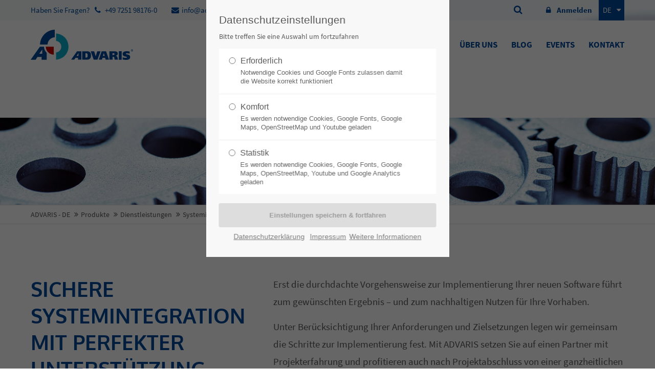

--- FILE ---
content_type: text/html; charset=utf-8
request_url: https://www.advaris.de/dienstleistungen/systemintegration.html
body_size: 9822
content:
<!DOCTYPE html>
<html lang="de">
<head>
<meta charset="utf-8">
<meta name="robots" content="index,follow">
<meta name="description" content="Setzen Sie auf ADVARIS bei der Implementierung Ihrer neuen Software und profitieren Sie von einer ganzheitlichen Betreuung – auch nach Projektabschluss. Wir legen Schritte zur Systemintegration mit Berücksichtigung Ihrer Anforderungen fest.">
<meta name="keywords" content="">
<meta name="generator" content="Contao Open Source CMS">
<meta name="viewport" content="width=device-width, initial-scale=1, user-scalable=yes, maximum-scale=3">
<title>Systemintegration - ADVARIS</title>
<base href="https://www.advaris.de/">
<link rel="shortcut icon" href="files/cto_layout/img/favicon.ico" type="image/x-icon">
<link rel="apple-touch-icon" href="files/cto_layout/img/apple-touch-icon.png">
<script src="https://ajax.googleapis.com/ajax/libs/mootools/1.6.0/mootools.min.js"></script>
<!-- stylesheets start -->
<link rel="stylesheet" type="text/css" media="screen" href="assets/css/958f81adcb71.css">
<!-- pct_themer module (start)-->
<link id="layout_css" rel="stylesheet" title="theme_css_session" type="text/css" href="files/cto_layout/themedesigner/css/layout_eclipse_advisor_untitled-26.css?1763458626">
<!-- pct_themer module (end)-->
<link rel="stylesheet" type="text/css" href="files/cto_layout/css/print.css" media="print">
<link rel="stylesheet" href="system/modules/pct_customelements/assets/font-awesome/4.7.0/css/font-awesome.min.css">
<link rel="stylesheet" href="assets/css/4b47de59d450.css">
<!-- leaflet -->
<link rel="stylesheet" href="https://unpkg.com/leaflet@1.3.4/dist/leaflet.css"
integrity="sha512-puBpdR0798OZvTTbP4A8Ix/l+A4dHDD0DGqYW6RQ+9jxkRFclaxxQb/SJAWZfWAkuyeQUytO7+7N4QKrDh+drA=="
crossorigin=""/>
<!-- stylesheets end -->
<script src="assets/js/79a310ffa712.js"></script>
<link rel="alternate" hreflang="de" href="https://www.advaris.de/dienstleistungen/systemintegration.html">
<link type="application/rss+xml" rel="alternate" href="https://www.advaris.de/share/blog-feeds.xml" title="Blog Feeds">
<link rel="canonical" href="https://www.advaris.de/dienstleistungen/systemintegration.html"/>
<script>if(typeof ThemeDesigner==undefined||typeof ThemeDesigner!='object'){var ThemeDesigner={}}
ThemeDesigner.getFonts=function(){return'Source+Sans+Pro:400,200,300,700'}
if(localStorage.getItem('user_privacy_settings')>=1){jQuery('head').append('<link id="webfonts_optin" rel="stylesheet" href="https://fonts.googleapis.com/css?family=Source+Sans+Pro:400,200,300,700">')}
jQuery(document).on('Eclipse.user_privacy',function(event,params){if(params.level>0){jQuery('head').append('<link id="webfonts_optin" rel="stylesheet" href="https://fonts.googleapis.com/css?family=Source+Sans+Pro:400,200,300,700">')}})</script>
<meta name="google-site-verification" content="NiGdLKhJN5fEuHLxzpXQaVp7ssxeNfBNYaCgpyFmRFg" />
</head>
<body class="mac chrome blink ch131 content_page themedesigner_active themedesigner_hidden" itemscope itemtype="http://schema.org/WebPage">
<!--[if lt IE 9]><p id="chromeframe">You are using an outdated browser. <a href="http://browsehappy.com/">Upgrade your browser today</a> or <a href="http://www.google.com/chromeframe/?redirect=true">install Google Chrome Frame</a> to better experience this site.</p><![endif]-->
<div>
<div id="contentwrapper">
<div id="fix-wrapper">
<div id="top-wrapper">
<div id="top">
<div class="inside">
<!-- indexer::stop -->
<nav class="mod_changelanguage block" itemscope="" itemtype="http://schema.org/SiteNavigationElement">
<ul class="vlist level_1">
<li class="mlist lang-es nofallback first custommenu_cols3 "><a href="https://www.advaris.es/productos.html" title="Productos" class="a-level_1 lang-es nofallback first custommenu_cols3" hreflang="es" lang="es"><i class="lang-es nofallback first custommenu_cols3"></i>ES<span class="pagetitle">Productos</span></a></li>
<li class="mlist lang-de active custommenu_cols3 mm-selected"><a href="https://www.advaris.de/dienstleistungen/systemintegration.html" title="Systemintegration" class="a-level_1 lang-de active custommenu_cols3" hreflang="de" lang="de"><i class="lang-de active custommenu_cols3"></i>DE<span class="pagetitle">Systemintegration</span></a></li>
<li class="mlist lang-en nofallback last custommenu_cols3 "><a href="https://www.advaris.com/products/services.html" title="Services" class="a-level_1 lang-en nofallback last custommenu_cols3" hreflang="en" lang="en"><i class="lang-en nofallback last custommenu_cols3"></i>EN<span class="pagetitle">Services</span></a></li>
</ul>
</nav>
<!-- indexer::continue -->
<div class="mod_login_top"><i class="fa fa-lock"></i> <a href="https://root.advaris.de/service/login.php" target="_blank">
Anmelden
</a></div>
<!-- indexer::stop -->
<div class="mod_search block">
<form action="suchergebnis.html" method="get">
<div class="formbody searchbox">
<input type="hidden" name="id" value="462">
<label for="ctrl_keywords_462" class="invisible">Suchbegriffe</label>
<input type="text" name="keywords" id="ctrl_keywords_462" class="text searchbox-input" value="" placeholder="Suchen">
<input type="submit" id="ctrl_submit_462" class="submit searchbox-submit" value="">
<span class="searchbox-icon"></span>
</div>
</form>
</div>
<!-- indexer::continue -->
<div class="mod_top_phone meta-nav">
Haben Sie Fragen?<i class="fa fa-phone"></i> +49 7251 98176-0</div><div class="mod_top_mail meta-nav">
<a href="mailto:&#105;&#x6E;&#102;&#x6F;&#64;&#x61;&#100;&#x76;&#97;&#x72;&#105;&#x73;&#46;&#x64;&#101;"><i class="fa fa-envelope"></i>info@advaris.de</a></div>							<hr class="clear">
</div>
<div class="offcanvas-trigger"><span class="line1"></span><span class="line2"></span></div>
</div>
<header id="header" class="header original" itemscope itemtype="http://schema.org/WPHeader">
<div class="inside">
<div class="logo logo-de">
<a href="./"></a>
</div>
<a id="nav-open-btn" title="Open mobile navigation">&nbsp;</a>
<!-- indexer::stop -->
<nav class="mod_navigation mainmenu block" itemscope itemtype="http://schema.org/SiteNavigationElement">
<a href="dienstleistungen/systemintegration.html#skipNavigation496" class="invisible">Navigation überspringen</a>
<ul class="vlist level_1">
<li class="mlist submenu first ">
<a href="branchen/laengenfertigung.html" title="Branchen" class="a-level_1 submenu first"><span>Branchen</span></a>
<ul class="vlist level_2">
<li class="mlist first ">
<a href="branchen/laengenfertigung.html" title="Längenfertigung mit ADVARIS Cable" class="a-level_2 first"><span>Längenfertigung</span></a>
</li>
<li class="mlist last ">
<a href="branchen/chargenfertigung.html" title="Chargenfertigung mit ADVARIS Batch" class="a-level_2 last"><span>Chargenfertigung</span></a>
</li>
</ul>	</li>
<li class="mlist submenu trail ">
<a href="produkte.html" title="Produkte – ERP- &amp; MES-Lösungen" class="a-level_1 submenu trail"><span>Produkte</span></a>
<ul class="vlist level_2">
<li class="mlist first ">
<a href="produkte/warenwirtschaft.html" title="WMS – hocheffizientes Warenwirtschaftssystem" class="a-level_2 first"><span>Warenwirtschaft (WMS)</span></a>
</li>
<li class="mlist ">
<a href="produkte/manufacturing-execution-mes.html" title="MES – Manufacturing Execution System für Ihr Produktionsmanagement" class="a-level_2"><span>Manufacturing Execution (MES)</span></a>
</li>
<li class="mlist ">
<a href="produkte/produktdatenmanagement.html" title="Produktdatenmanagementsystem – unsere PDM-Module" class="a-level_2"><span>Produktdatenmanagement (PDM)</span></a>
</li>
<li class="mlist ">
<a href="produkte/wartungs-und-instandhaltungsmanagementsystem-mro.html" title="MRO – Wartungs- und Instandhaltungsmanagement" class="a-level_2"><span>Wartung und Instandhaltung (MRO)</span></a>
</li>
<li class="mlist submenu trail last ">
<a href="dienstleistungen/uebersicht.html" title="Dienstleistungen" class="a-level_2 submenu trail last"><span>Dienstleistungen</span></a>
<ul class="vlist level_3">
<li class="mlist sibling first ">
<a href="dienstleistungen/consulting.html" title="Wir unterstützen Sie bei der sicheren Systemintegration" class="a-level_3 sibling first"><span>Consulting</span></a>
</li>
<li class="mlist active mm-selected">
<a href="dienstleistungen/systemintegration.html" title="Systemintegration" class="a-level_3 active"><span>Systemintegration</span></a>
</li>
<li class="mlist sibling ">
<a href="dienstleistungen/software-hardware.html" title="Individuelle Software-Lösungen" class="a-level_3 sibling"><span>Software & Hardware</span></a>
</li>
<li class="mlist sibling last ">
<a href="dienstleistungen/support-schulung.html" title="Unsere Support- und Schulungsangebote" class="a-level_3 sibling last"><span>Support & Schulung</span></a>
</li>
</ul>	</li>
</ul>	</li>
<li class="mlist submenu ">
<a href="ueber-uns/profil.html" title="Über uns" class="a-level_1 submenu"><span>Über uns</span></a>
<ul class="vlist level_2">
<li class="mlist first ">
<a href="ueber-uns/profil.html" title="Wir stellen uns vor" class="a-level_2 first"><span>Profil</span></a>
</li>
<li class="mlist ">
<a href="ueber-uns/referenzen.html" title="Referenzen – erfolgreiche Kundenprojekte" class="a-level_2"><span>Referenzen</span></a>
</li>
<li class="mlist last ">
<a href="ueber-uns/karriere.html" title="Starten Sie Ihre Karriere bei uns" class="a-level_2 last"><span>Karriere</span></a>
</li>
</ul>	</li>
<li class="mlist ">
<a href="blog.html" title="Blog" class="a-level_1"><span>Blog</span></a>
</li>
<li class="mlist ">
<a href="events.html" title="Events" class="a-level_1"><span>Events</span></a>
</li>
<li class="mlist kontaktseite last ">
<a href="kontakt.html" title="Kontaktieren Sie uns" class="a-level_1 kontaktseite last"><span>Kontakt</span></a>
</li>
</ul>
<a style="display:none" class="button-demo button-demo-de" href="/termin-buchen.html">Demo anfordern</a>
<a id="skipNavigation496" class="invisible">&nbsp;</a>
</nav>
<!-- indexer::continue -->
<div class="smartmenu">
<div class="smartmenu-trigger"><span class="line"></span></div>
</div>						<div class="clear"></div>
</div>
</header>
<div class="clear"></div>
</div>
</div>
<div id="slider">
<div class="inside">
<div class="mod_article first last block" id="article-7517">
<div class="ce_headerimage first last ce_headerimage_52861 block default height_own align_right valign_top"  style="background-image: url(files/img/headermotive/header_systemintegration.jpg);height:400px;">
<div class="ce_headerimage_inside">
</div>
</div>
</div>
</div>
</div>
<!-- indexer::stop -->
<div class="mod_breadcrumb block">
<div class="mod_breadcrumb_inside">
<div class="pagetitle">Systemintegration</div>
<ul itemscope itemtype="http://schema.org/BreadcrumbList">
<li class="first" itemscope itemtype="http://schema.org/ListItem" itemprop="itemListElement"><a href="./" title="ADVARIS" itemprop="item"><span itemprop="name">ADVARIS - DE</span></a><meta itemprop="position" content="1"></li>
<li itemscope itemtype="http://schema.org/ListItem" itemprop="itemListElement"><a href="produkte.html" title="Produkte – ERP- &amp; MES-Lösungen" itemprop="item"><span itemprop="name">Produkte</span></a><meta itemprop="position" content="2"></li>
<li itemscope itemtype="http://schema.org/ListItem" itemprop="itemListElement"><a href="dienstleistungen/uebersicht.html" title="Dienstleistungen" itemprop="item"><span itemprop="name">Dienstleistungen</span></a><meta itemprop="position" content="3"></li>
<li class="active last">Systemintegration</li>
</ul>
</div>
</div>
<!-- indexer::continue -->
<div id="wrapper">
<div id="container">
<section id="main" itemscope itemtype="http://schema.org/WebPageElement" itemprop="mainContentOfPage">
<div class="inside">
<div class="mod_article first block" id="article-7518">
<div class="autogrid_wrapper cte block">
<div class="ce_autogridWrapperStart ce_autogridwrapper first two_fifth same-height autogrid block">
<div class="inside">
<div class="ce_leadertext version1 align-left block mt-default mb-default mt-default-s mt-default-s" >
<div class="subheadline"></div>
<div  class="ce_headline attribute headline"><h1 class="attribute ce_headline headline">Sichere Systemintegration mit perfekter Unterstützung</h1></div>
<div class="divider">
<div class="divider-first">
<div class="divider-second"></div>
</div>
</div>
</div>
</div></div>
<div class="ce_autogridWrapperStart ce_autogridwrapper three_fifth same-height autogrid block">
<div class="inside">
<div class="ce_text_extented block align-left color-default font_no_serif font-size-xxs font-style-default lh-default font-weight-default mt-default mb-default mt-default-s mt-default-s"  style=" max-width:750px;">
<div  class="ce_textarea attribute textarea"><p>Erst die durchdachte Vorgehensweise zur Implementierung Ihrer neuen Software führt zum gewünschten Ergebnis – und zum nachhaltigen Nutzen für Ihre Vorhaben.</p>
<p>Unter Berücksichtigung Ihrer Anforderungen und Zielsetzungen legen wir gemeinsam die Schritte zur Implementierung fest. Mit ADVARIS setzen Sie auf einen Partner mit Projekterfahrung und profitieren auch nach Projektabschluss von einer ganzheitlichen Betreuung und unterstützenden Services nach Maß.</p></div>
</div>
</div></div>
<div class="autogrid clear"></div></div>
</div>
<div class="mod_article iconbox fullwidth block" id="article-7519">
<script>function oversize_52868(){var contentHeight_52868=jQuery('.ce_bgimage_52868 .ce_bgimage-inside').height();var availableHeight=jQuery(window).height()-100;if(contentHeight_52868>availableHeight){jQuery('.ce_bgimage_52868').addClass('oversize')}else{jQuery('.ce_bgimage_52868').removeClass('oversize')}};jQuery(document).ready(function(){oversize_52868()});jQuery(window).on("resize",function(){oversize_52868()})</script>
<div class="ce_bgimage first block ce_bgimage_52868 boxed-content img-as-bg bg-owncolor max_width_full" style="background-color:#f2f2f2;">
<div class="ce_bgimage-image" style=""></div>
<div class="ce_bgimage-outer">
<div class="ce_bgimage-inside contentwrap pt-s pb-s">
<div id="autogrid_wrapper_52877" class="autogrid_wrapper cte block"><div class="inner same-height"><div class="ce_benefitbox benefitbox-h2-h3-styles autogrid-id_52877 autogrid-type_cte autogrid-first n3 one_third autogrid_mode_auto autogrid same-height block style1 mt-default mb-default mt-default-s mt-default-s">
<div class="ce_benefitbox_inside">
<div  class="ce_image attribute image">
<div class="ce_image block">
<figure class="image_container">
<img src="files/img/icons/icon_einfuehrungskonzept.svg" width="32" height="32" alt="Icon Einführungskonzept" itemprop="image">
</figure>
</div>
</div>
<div  class="ce_headline attribute headline"><h2 class="attribute ce_headline headline">Einführungskonzept</h2></div>
<div  class="ce_textarea attribute textarea"><ul>
<li>Branchenspezifisches Projektmodell</li>
<li>Standardisiertes hauseigenes Einführungskonzept</li>
<li>Strukturierte, transparente und sichere Vorgehensweise</li>
<li>Sehr umfangreiche ADVARIS-Implementierungen möglich</li>
</ul></div>
</div>
</div><div class="ce_benefitbox benefitbox-h2-h3-styles autogrid-id_52878 autogrid-type_cte n3 one_third autogrid_mode_auto autogrid same-height block style1 mt-default mb-default mt-default-s mt-default-s">
<div class="ce_benefitbox_inside">
<div  class="ce_image attribute image">
<div class="ce_image block">
<figure class="image_container">
<img src="files/img/icons/icon_systemintegration.svg" width="32" height="32" alt="Icon Systemintegration" itemprop="image">
</figure>
</div>
</div>
<div  class="ce_headline attribute headline"><h2 class="attribute ce_headline headline">Systemintegration</h2></div>
<div  class="ce_textarea attribute textarea"><ul>
<li>Klar definierte Standardschnittstellen</li>
<li>Internationale Industrie-Standards (OPC, XML, etc.)</li>
<li>Horizontale und vertikale Integration in die vorhandene IT-Umgebung</li>
<li>Optimierung Ihrer&nbsp;Wertschöpfungskette durch umfassende Prozessintegration</li>
</ul></div>
</div>
</div><div class="ce_benefitbox benefitbox-h2-h3-styles autogrid-id_52879 autogrid-type_cte autogrid-last n3 one_third autogrid_mode_auto autogrid same-height block style1 mt-default mb-default mt-default-s mt-default-s">
<div class="ce_benefitbox_inside">
<div  class="ce_image attribute image">
<div class="ce_image block">
<figure class="image_container">
<img src="files/img/icons/icon_datenuebernahme.svg" width="32" height="32" alt="Icon Datenübernahme" itemprop="image">
</figure>
</div>
</div>
<div  class="ce_headline attribute headline"><h2 class="attribute ce_headline headline">Datenübernahme</h2></div>
<div  class="ce_textarea attribute textarea"><ul>
<li>Daten-Übernahme aus Vorgänger-Systemen</li>
<li>Stammdaten und Bewegungsdaten wie offene Kundenaufträge einfach übertragen</li>
<li>Flexible Unterstützung durch leistungsfähige Tools&nbsp;</li>
<li>Schnittstellen für automatischen Datenimport</li>
</ul></div>
</div>
</div><div class="clear autogrid_clear"></div></div><div class="clear autogrid_clear"></div></div></div></div></div>
</div><div class="mod_article last fullwidth block" id="article-8643">
<div class="mod_article fullwidth block" id="article-8636">
<div class="ce_calltoaction cta-buchung first last ce_calltoaction_v2 block color-white mt-default mb-default mt-default-s mt-default-s"  style="background-image: url(files/img/content-cta-buchung.jpg);">
<div class="ce_calltoaction_inside">
<div class="ce_calltoaction_content">
<div  class="ce_headline attribute headline"><h2 class="attribute ce_headline headline">Jetzt Demo-Termin vereinbaren</h2></div>
<div  class="ce_textarea attribute textarea"><p>In einem unverbindlichen Erstgespräch führen Sie unsere Experten durch die ADVARIS Software-Lösung. Buchen Sie jetzt Ihren persönlichen Termin und erleben Sie die Optimierungspotenziale für Ihr Unternehmen.</p></div>
<div class="ce_hyperlink">
<div  class="ce_url attribute url">
<div class="ce_url attribute url first last block">
<a href="termin-buchen.html" class="hyperlink_txt" title="Demo anfordern" rel="">Demo anfordern</a>
</div>
</div>
</div>
</div>
</div>
</div>
</div>
</div>							</div>
</section>
</div>
</div>
<div id="bottom">
<div class="inside">
<div class="left">© 2025 ADVARIS Informationssysteme GmbH</div>
<div class="right">
<a href="impressum.html">Impressum</a>
<a href="datenschutz.html">Datenschutz</a>
<a href="dienstleistungen/systemintegration.html?clear_privacy_settings">
Cookie Einstellungen
</a>
<a class="linkedin" target="_blank" href="https://www.linkedin.com/company/advaris-informationssysteme-gmbh/"><i class="fa fa-linkedin-square" aria-hidden="true"></i></i></a>
</div>
<!-- indexer::stop -->
<nav style="display:none;" class="mobile-lang-switcher block" itemscope="" itemtype="http://schema.org/SiteNavigationElement">
<ul class="level_1">
<li class="lang-es nofallback first"><a href="https://www.advaris.es/productos.html" title="Productos" class="lang-es nofallback first" hreflang="es" lang="es" itemprop="url"><span itemprop="name">ES</span></a>      &nbsp;|&nbsp;
</li>
<li class="lang-de active"><strong class="lang-de active" itemprop="name">DE</strong>      &nbsp;|&nbsp;      </li>
<li class="lang-en nofallback last"><a href="https://www.advaris.com/products/services.html" title="Services" class="lang-en nofallback last" hreflang="en" lang="en" itemprop="url"><span itemprop="name">EN</span></a>
</li>
</ul>
</nav>
<!-- indexer::continue -->
</div>
</div>
</div>
</div>
<div class="body_bottom"><script>var baseDomain='.advaris.de'</script>
<div id="cookiebar_optin_219" class="mod_cookiebar_optin">
<div class="cookiebar_overlay"></div>
<div class="cookiebar_popup">
<div class="cookiebar_inside">
<div class="cookiebar_content">
<div class="cookie_settings">
<!-- info text after ajax -->
<div id="ajax_info_219" class="ajax_info">
Einstellungen gespeichert
</div>
<div class="headline">
Datenschutzeinstellungen
</div>
<p class="cookie_info">
Bitte treffen Sie eine Auswahl um fortzufahren
</p>
<form id="user_privacy_settings_219" name="user_privacy_settings" method="post">
<input type="hidden" name="FORM_SUBMIT" value="user_privacy_settings">
<input type="hidden" name="REQUEST_TOKEN" value="zsH2vRcuaeVNysTYJy6NHZJhjGHMMIG1dcB-k20v3bg">
<div class="radio_container cookies tab">
<div class="palette">
<div class="item">
<div class="widget widget-radio">
<input type="radio" class="radio" name="privacy" id="cookiebar_privacy_1"
value="1">
<div class="widget-label">
<label
for="cookiebar_privacy_1">
Erforderlich
<span class="cookie_option_info">
Notwendige Cookies und Google Fonts zulassen damit die Website korrekt funktioniert
</span>
</label>
</div>
</div>
</div>
<div class="item">
<div class="widget widget-radio">
<input type="radio" class="radio" name="privacy" id="cookiebar_privacy_2"
value="2">
<div class="widget-label">
<label
for="cookiebar_privacy_2">
Komfort
<span class="cookie_option_info">
Es werden notwendige Cookies, Google Fonts, Google Maps, OpenStreetMap und Youtube geladen
</span>
</label>
</div>
</div>
</div>
<div class="item">
<div class="widget widget-radio">
<input type="radio" class="radio" name="privacy" id="cookiebar_privacy_3"
value="3">
<div class="widget-label">
<label
for="cookiebar_privacy_3">
Statistik
<span class="cookie_option_info">
Es werden notwendige Cookies, Google Fonts, Google Maps, OpenStreetMap, Youtube und Google Analytics geladen
</span>
</label>
</div>
</div>
</div>
</div>
</div>
<div class="ce_hyperlink">
<input type="submit" name="save_settings" class="submit readonly" disabled
value="Einstellungen speichern & fortfahren">
</div>
</form>
<div class="cookie_privacy_links">
<a href="datenschutz.html">Datenschutzerklärung</a>
<a href="impressum.html">Impressum</a><a href="#" class="cookie_help_link">Weitere Informationen</a>
</div>
</div>
<div class="cookie_help">
<h5>Weitere Informationen</h5>
<div></div>
<div class="cookie_help_link">Schließen</div>
</div>
</div>
</div>
</div>
</div>
<script>jQuery(document).ready(function(){var privacy=localStorage.getItem('user_privacy_settings');var privacy_cookie=document.cookie;var privacy_existed=!0;if(privacy==undefined||privacy==''||privacy==null||privacy_cookie.indexOf('user_privacy_settings')<0){jQuery('#cookiebar_optin_219').addClass('open');privacy=-1;privacy_existed=!1}
if(window.location.search.indexOf('clear_privacy_settings')>=0){localStorage.removeItem('user_privacy_settings');jQuery.removeCookie('user_privacy_settings',{path:'/'});jQuery.removeCookie('advaris_sync_consent',{path:'/',domain:baseDomain});if(privacy_existed)localStorage.setItem('advaris_sync_consent_existed',1);jQuery(document).trigger('Eclipse.clear_privacy_settings',{});console.log('Privacy settings cleared');location.href=window.location.origin+window.location.pathname}
jQuery('body').addClass('privacy_setting_'+privacy);jQuery('#ajax_info_219').hide();var form=jQuery('#user_privacy_settings_219');form.find('.widget').change(function(e){form.find('input[name="save_settings"]').removeClass('readonly');form.find('input[name="save_settings"]').prop('disabled',!1)});form.find('input[name="save_settings"]').click(function(e){e.preventDefault();if(jQuery(this).hasClass('readonly')){return!1}
jQuery('#ajax_info_219').fadeIn(50);var data=form.serializeArray();var privacy=parseInt(data[2].value);localStorage.setItem('user_privacy_settings',privacy);jQuery.cookie('user_privacy_settings',privacy,{expires:30,path:'/'});jQuery.cookie('advaris_sync_consent',privacy,{expires:30,path:'/',domain:baseDomain});if(localStorage.getItem('advaris_sync_consent_existed')){jQuery.cookie('advaris_sync_consent_changed',1,{expires:30,path:'/',domain:baseDomain});localStorage.removeItem('advaris_sync_consent_existed')}
jQuery('body').addClass('privacy_setting_'+privacy);jQuery('body').removeClass('privacy_setting_-1');setTimeout(function(){jQuery(document).trigger('Eclipse.user_privacy',{'level':privacy})},500)});jQuery('#cookiebar_optin_219 .cookie_help_link').click(function(){jQuery('#cookiebar_optin_219 .cookiebar_popup').toggleClass('view_help')});jQuery('#cookiebar_optin_219 .cookie_help_link').click(function(){jQuery("html, body").animate({scrollTop:0});return!1})});jQuery(document).on('Eclipse.user_privacy',function(event,params){if(params.level>=0){jQuery('#cookiebar_optin_219').removeClass('open');jQuery.ajax({url:location.href,data:{'user_privacy_settings':params.level,'tstamp':Math.round(new Date().getTime()/1000)}})}})</script>
<!-- indexer::stop -->
<div class="smartmenu-content">
<div class="mod_navigation">
<div class="smartmenu-scrollable">
<div class="smartmenu-table">
<ul class="vlist level_1">
<li class="mlist submenu first "><a href="branchen/laengenfertigung.html" title="Branchen" class="a-level_1 submenu first">Branchen</a><span class="subitems_trigger"></span><ul class="vlist level_2">
<li class="mlist first "><a href="branchen/laengenfertigung.html" title="Längenfertigung mit ADVARIS Cable" class="a-level_2 first">Längenfertigung</a></li>
<li class="mlist last "><a href="branchen/chargenfertigung.html" title="Chargenfertigung mit ADVARIS Batch" class="a-level_2 last">Chargenfertigung</a></li>
</ul>
</li>
<li class="mlist submenu trail "><a href="produkte.html" title="Produkte – ERP- &amp; MES-Lösungen" class="a-level_1 submenu trail">Produkte</a><span class="subitems_trigger"></span><ul class="vlist level_2">
<li class="mlist first "><a href="produkte/warenwirtschaft.html" title="WMS – hocheffizientes Warenwirtschaftssystem" class="a-level_2 first">Warenwirtschaft (WMS)</a></li>
<li class="mlist "><a href="produkte/manufacturing-execution-mes.html" title="MES – Manufacturing Execution System für Ihr Produktionsmanagement" class="a-level_2">Manufacturing Execution (MES)</a></li>
<li class="mlist "><a href="produkte/produktdatenmanagement.html" title="Produktdatenmanagementsystem – unsere PDM-Module" class="a-level_2">Produktdatenmanagement (PDM)</a></li>
<li class="mlist "><a href="produkte/wartungs-und-instandhaltungsmanagementsystem-mro.html" title="MRO – Wartungs- und Instandhaltungsmanagement" class="a-level_2">Wartung und Instandhaltung (MRO)</a></li>
<li class="mlist submenu trail last "><a href="dienstleistungen/uebersicht.html" title="Dienstleistungen" class="a-level_2 submenu trail last">Dienstleistungen</a><span class="subitems_trigger"></span><ul class="vlist level_3">
<li class="mlist sibling first "><a href="dienstleistungen/consulting.html" title="Wir unterstützen Sie bei der sicheren Systemintegration" class="a-level_3 sibling first">Consulting</a></li>
<li class="mlist active mm-selected"><a href="dienstleistungen/systemintegration.html" title="Systemintegration" class="a-level_3 active">Systemintegration</a></li>
<li class="mlist sibling "><a href="dienstleistungen/software-hardware.html" title="Individuelle Software-Lösungen" class="a-level_3 sibling">Software & Hardware</a></li>
<li class="mlist sibling last "><a href="dienstleistungen/support-schulung.html" title="Unsere Support- und Schulungsangebote" class="a-level_3 sibling last">Support & Schulung</a></li>
</ul>
</li>
</ul>
</li>
<li class="mlist submenu "><a href="ueber-uns/profil.html" title="Über uns" class="a-level_1 submenu">Über uns</a><span class="subitems_trigger"></span><ul class="vlist level_2">
<li class="mlist first "><a href="ueber-uns/profil.html" title="Wir stellen uns vor" class="a-level_2 first">Profil</a></li>
<li class="mlist "><a href="ueber-uns/referenzen.html" title="Referenzen – erfolgreiche Kundenprojekte" class="a-level_2">Referenzen</a></li>
<li class="mlist last "><a href="ueber-uns/karriere.html" title="Starten Sie Ihre Karriere bei uns" class="a-level_2 last">Karriere</a></li>
</ul>
</li>
<li class="mlist "><a href="blog.html" title="Blog" class="a-level_1">Blog</a></li>
<li class="mlist "><a href="events.html" title="Events" class="a-level_1">Events</a></li>
<li class="mlist kontaktseite last "><a href="kontakt.html" title="Kontaktieren Sie uns" class="a-level_1 kontaktseite last">Kontakt</a></li>
</ul>
<a style="display:none" class="button-demo button-demo-de" href="/termin-buchen.html">Demo anfordern</a>
</div>
</div>
<div class="smartmenu-close"></div>
</div>
</div>
<!-- indexer::continue -->
<!-- indexer::stop -->
<nav class="mod_navigation block" id="mobnav" itemscope itemtype="http://schema.org/SiteNavigationElement">
<a href="dienstleistungen/systemintegration.html#skipNavigation497" class="invisible">Navigation überspringen</a>
<ul class="vlist level_1">
<li class="mlist submenu first  forward"><a href="branchen/laengenfertigung.html" title="Branchen" class="a-level_1 submenu first forward"><i class="submenu first"></i>Branchen</a><ul class="vlist level_2">
<li class="mlist first  regular"><a href="branchen/laengenfertigung.html" title="Längenfertigung mit ADVARIS Cable" class="a-level_2 first regular"><i class="first"></i>Längenfertigung</a></li>
<li class="mlist last  regular"><a href="branchen/chargenfertigung.html" title="Chargenfertigung mit ADVARIS Batch" class="a-level_2 last regular"><i class="last"></i>Chargenfertigung</a></li>
</ul>
</li>
<li class="mlist submenu trail  regular"><a href="produkte.html" title="Produkte – ERP- &amp; MES-Lösungen" class="a-level_1 submenu trail regular"><i class="submenu trail"></i>Produkte</a><ul class="vlist level_2">
<li class="mlist first  regular"><a href="produkte/warenwirtschaft.html" title="WMS – hocheffizientes Warenwirtschaftssystem" class="a-level_2 first regular"><i class="first"></i>Warenwirtschaft (WMS)</a></li>
<li class="mlist  regular"><a href="produkte/manufacturing-execution-mes.html" title="MES – Manufacturing Execution System für Ihr Produktionsmanagement" class="a-level_2 regular"><i class=""></i>Manufacturing Execution (MES)</a></li>
<li class="mlist  regular"><a href="produkte/produktdatenmanagement.html" title="Produktdatenmanagementsystem – unsere PDM-Module" class="a-level_2 regular"><i class=""></i>Produktdatenmanagement (PDM)</a></li>
<li class="mlist  regular"><a href="produkte/wartungs-und-instandhaltungsmanagementsystem-mro.html" title="MRO – Wartungs- und Instandhaltungsmanagement" class="a-level_2 regular"><i class=""></i>Wartung und Instandhaltung (MRO)</a></li>
<li class="mlist submenu trail last  forward"><a href="dienstleistungen/uebersicht.html" title="Dienstleistungen" class="a-level_2 submenu trail last forward"><i class="submenu trail last"></i>Dienstleistungen</a><ul class="vlist level_3">
<li class="mlist sibling first  regular"><a href="dienstleistungen/consulting.html" title="Wir unterstützen Sie bei der sicheren Systemintegration" class="a-level_3 sibling first regular"><i class="sibling first"></i>Consulting</a></li>
<li class="mlist active mm-selected regular"><a href="dienstleistungen/systemintegration.html" title="Systemintegration" class="a-level_3 active regular"><i class="active"></i>Systemintegration</a></li>
<li class="mlist sibling  regular"><a href="dienstleistungen/software-hardware.html" title="Individuelle Software-Lösungen" class="a-level_3 sibling regular"><i class="sibling"></i>Software & Hardware</a></li>
<li class="mlist sibling last  regular"><a href="dienstleistungen/support-schulung.html" title="Unsere Support- und Schulungsangebote" class="a-level_3 sibling last regular"><i class="sibling last"></i>Support & Schulung</a></li>
</ul>
</li>
</ul>
</li>
<li class="mlist submenu  forward"><a href="ueber-uns/profil.html" title="Über uns" class="a-level_1 submenu forward"><i class="submenu"></i>Über uns</a><ul class="vlist level_2">
<li class="mlist first  regular"><a href="ueber-uns/profil.html" title="Wir stellen uns vor" class="a-level_2 first regular"><i class="first"></i>Profil</a></li>
<li class="mlist  regular"><a href="ueber-uns/referenzen.html" title="Referenzen – erfolgreiche Kundenprojekte" class="a-level_2 regular"><i class=""></i>Referenzen</a></li>
<li class="mlist last  regular"><a href="ueber-uns/karriere.html" title="Starten Sie Ihre Karriere bei uns" class="a-level_2 last regular"><i class="last"></i>Karriere</a></li>
</ul>
</li>
<li class="mlist  regular"><a href="blog.html" title="Blog" class="a-level_1 regular"><i class=""></i>Blog</a></li>
<li class="mlist  regular"><a href="events.html" title="Events" class="a-level_1 regular"><i class=""></i>Events</a></li>
<li class="mlist kontaktseite last  regular"><a href="kontakt.html" title="Kontaktieren Sie uns" class="a-level_1 kontaktseite last regular"><i class="kontaktseite last"></i>Kontakt</a></li>
</ul>
<a style="display:none" class="button-demo button-demo-de" href="/termin-buchen.html">Demo anfordern</a>
<a id="skipNavigation497" class="invisible">&nbsp;</a>
</nav>
<!-- indexer::continue -->
</div>
<!-- Make sure you put this AFTER Leaflet's CSS -->
<script src="https://unpkg.com/leaflet@1.3.4/dist/leaflet.js"
   integrity="sha512-nMMmRyTVoLYqjP9hrbed9S+FzjZHW5gY1TWCHA5ckwXZBadntCNs8kEqAWdrb9O7rxbCaA4lKTIWjDXZxflOcA=="
   crossorigin=""></script>
<script>jQuery.noConflict()</script>
<script src="assets/colorbox/js/colorbox.min.js"></script>
<script>jQuery(function($){$('a[data-lightbox]').map(function(){$(this).colorbox({loop:!1,rel:$(this).attr('data-lightbox'),maxWidth:'95%',maxHeight:'95%'})})})</script>
<script src="assets/tablesorter/js/tablesorter.min.js"></script>
<script>jQuery(function($){$('.ce_table .sortable').each(function(i,table){var attr=$(table).attr('data-sort-default'),opts={},s;if(attr){s=attr.split('|');opts={sortList:[[s[0],s[1]=='desc'|0]]}}
$(table).tablesorter(opts)})})</script>
<script>window.addEvent('domready',function(){new Fx.Accordion($$('.toggler'),$$('.accordion'),{opacity:!1,display:-1,alwaysHide:!0,onActive:function(tog,el){tog.addClass('active');tog.setProperty('aria-expanded','true');el.setProperty('aria-hidden','false');return!1},onBackground:function(tog,el){tog.removeClass('active');tog.setProperty('aria-expanded','false');el.setProperty('aria-hidden','true');return!1}});$$('.toggler').each(function(el){el.setProperty('role','tab');el.setProperty('tabindex',0);el.addEvents({'keypress':function(event){if(event.code==13||event.code==32){this.fireEvent('click')}},'focus':function(){this.addClass('hover')},'blur':function(){this.removeClass('hover')},'mouseenter':function(){this.addClass('hover')},'mouseleave':function(){this.removeClass('hover')}})});$$('.ce_accordion').each(function(el){el.setProperty('role','tablist')});$$('.accordion').each(function(el){el.setProperty('role','tabpanel')})})</script>
<script src="assets/js/992efc908dae.js"></script>
<!-- Start of HubSpot Embed Code -->
<!--<script type="text/javascript" id="hs-script-loader" async defer src="//js-eu1.hs-scripts.com/145630729.js"></script>-->
<!-- End of HubSpot Embed Code -->
<!-- Dealfront -->
<script>(function(ss,ex){window.ldfdr=window.ldfdr||function(){(ldfdr._q=ldfdr._q||[]).push([].slice.call(arguments))};(function(d,s){fs=d.getElementsByTagName(s)[0];function ce(src){var cs=d.createElement(s);cs.src=src;cs.async=1;fs.parentNode.insertBefore(cs,fs)};ce('https://sc.lfeeder.com/lftracker_v1_'+ss+(ex?'_'+ex:'')+'.js')})(document,'script')})('YEgkB8lLlWv8ep3Z')</script>
</body>
</html>

--- FILE ---
content_type: text/css
request_url: https://www.advaris.de/files/cto_layout/themedesigner/css/layout_eclipse_advisor_untitled-26.css?1763458626
body_size: 3781
content:

.bg-accent {
background-color: #0099bf;
}
p a {
color: #0099bf;
}
.divider-v2 h1:after,
.divider-v2 h2:after,
.divider-v2 h3:after,
.divider-v2 h4:after,
.dividerv h5:after,
.divider-v2 h6:after,
h1.divider-v2:after,
h2.divider-v2:after,
h3.divider-v2:after,
h4.divider-v2:after,
h5.divider-v2:after,
h6.divider-v2:after {
background: #0099bf;
}
hr.divider_3:before {
background: #0099bf;
}
hr.divider_3:before {
background: #0099bf;
}
.divider_4_first {
border: 3px solid #0099bf;
}
.divider_4_second {
background-color: #0099bf;
}
.divider_4::after, .divider_4::before {
background-color: #0099bf;
}
.divider_5 i {
color: #0099bf;
}
.mainmenu ul ul {
border-top: 2px solid #0099bf;
}
.header.original .mainmenu ul li a.trail,
.header.original .mainmenu ul li a.active,
.header.cloned .mainmenu ul li a.trail,
.header.cloned .mainmenu ul li a.active {
color: #0099bf;
}
#top-wrapper.fixed .mainmenu a.active,
#top-wrapper.fixed .mainmenu a.trail {
color: #0099bf;
}
.mainmenu ul ul li a:hover:not(.menuheader),
.mainmenu ul ul li a.trail,
.mainmenu ul ul li a.active {
background: #0099bf!important;
}
body.header-dark .fixed .mainmenu ul li a.trail,
body.header-dark .fixed .mainmenu ul li a.active {
color: #0099bf;
}
.header-light #top-wrapper.fixed .mainmenu a.active,
.header-light #top-wrapper.fixed .mainmenu a.trail {
color: #0099bf;
}
.subnav a {
color: #0099bf;
}
#nav-open-btn:before {
background: #0099bf;
}
.ce_table table th {
background: #0099bf;
}
.ce_tabs .tabs.classic ul li.active,
.ce_tabs .tabs.classic ul li:hover {
border-color: #0099bf;
}
.ce_tabs .tabs.horizontal ul li:hover a,
.ce_tabs .tabs.horizontal ul li.active a {
background: #0099bf;
}
.ce_teambox .image .overlay {
background: #0099bf;
}
.ce_teambox .email a {
color: #0099bf;
}
blockquote a {
color: #0099bf;
}
.header .mod_search .search-content {
background: #0099bf;
}
.ce_iconbox.version2 i {
background: #0099bf;
}
.ce_iconbox .link {
color: #0099bf;
}
.ce_testimonial a {
color: #0099bf;
}
.ce_accordion .toggler:before {
color:#0099bf;
}
.mod_calendar th.head {
background:#0099bf;
border-top:1px solid #0099bf;
border-right:1px solid #0099bf;
border-left:1px solid #0099bf;
}
.mod_calendar th.previous a,
.mod_calendar th.next a {
background-color:#0099bf;
}
.pagination li span.current {
background: #0099bf;
}
.pagination li a:hover {
color: #0099bf;
}
.mod_faqpage h3:before {
color: #0099bf;
}
.mod_search .submit {
border: 1px solid #0099bf;
}
input:focus,
textarea:focus {
border:1px solid #0099bf;
}
form fieldset legend {
background-color:#0099bf;
}
input.submit[type="submit"] {
background: #0099bf;
}
input.submit[type="submit"]:hover {
background: #0099bf;
}
.ce_youtube_background.overlay .YTPOverlay {
background-color: #0099bf;
}
.label-accent {
background: #0099bf;
}
.ce_hyperlink a,
a.btn {
background: #0099bf;
border-color: #0099bf;
}
.ce_hyperlink a.link-white,
a.btn.link-white {
color: #0099bf;
}
.ce_hyperlink a.link-white:hover,
a.btn.link-white:hover {
background: #0099bf;
}
.ce_hyperlink a.outline,
a.btn.outline {
color: #0099bf;
}
.newslist h2,
.newslist h2 a {
color: #0099bf;
}
.newslist .news-left .news-date {
background: #0099bf;
}
.newsteaser .date {
background: #0099bf;
}
#portfolio_filter a.selected,
#portfolio_filter a:hover {
background: #0099bf;
}
.ce_chartbar .chart_data {
background: #0099bf;
}
.color-accent,
.color-accent p,
.color-accent i,
.color-accent h1,
.color-accent h2,
.color-accent h3,
.color-accent h4,
.color-accent h5,
.color-accent h6,
.color-accent a:not(.link-white) {
color: #0099bf;
}
blockquote {
border-color: #0099bf;
}
.ce_pricetable .pricetable.highlight .title {
background: #0099bf;
}
.ce_imagebox_v2 .ce_url a {
background: #0099bf;
}
.ce_gallery .content {
background: #0099bf;
}
.ce_headertext h1:after,
.ce_headertext h2:after,
.ce_headertext h3:after,
.ce_headertext h4:after,
.ce_headertext h5:after,
.ce_headertext h6:after {
background: #0099bf;
}
.ce_countup i {
color: #0099bf;
}
.newslist-v3 .date {
background: #0099bf;
}
.ce_bgimage.offset.offset-bg-accent:before {
background-color: #0099bf;
}
.ce_leadertext.version2 .divider-first {
border: 3px solid #0099bf;
}
.ce_leadertext.version2 .divider-second {
background-color: #0099bf;
}
.ce_leadertext.version2 .divider:after,
.ce_leadertext.version2 .divider:before {
background-color: #0099bf;
}
.ce_accordion .toggler i.fa {
background: #0099bf;
}
.newsteaser_v3 .news-overlay i {
background-color: #0099bf;
}
.newslist-v3 .subheadline {
color: #0099bf;
}
.ce_teambox .function {
color: #0099bf;
}
.ce_tabs .tabs.horizontal-clean ul li.active:after {
border-color: #0099bf transparent transparent transparent;
}
.subheadline-v2 {
color: #0099bf;
}
.ce_timeline .timeline-item .timeline-item-title {
background: #0099bf;
}
.ce_portfoliofilter.default a.selected,
.ce_portfoliofilter.default a:hover {
background: #0099bf;
}
.ce_portfoliofilter.only-icon a.selected i:before,
.ce_portfoliofilter.only-icon a:hover i:before {
background: #0099bf;
border-color: #0099bf;
}
.ce_tabs .tabs.horizontal-clean ul li.active a {
color: #0099bf;
}
.ce_revolutionslider_hyperlink {
background: #0099bf;
border-color: #0099bf;
}
#top .mod_top_mail a:hover,
#top .mod_login_top:hover,
#top .mod_search:hover,
#top .mod_langswitcher span:hover  {
background: #0099bf;
}
#top .mod_langswitcher ul li a:hover {
color: #0099bf;
}
.ce_headline_extended.version2 .divider-first {
border-color: #0099bf;
}
.ce_headline_extended.version2 .divider:after,
.ce_headline_extended.version2 .divider:before,
.ce_headline_extended.version2 .divider-second {
background-color: #0099bf;
}
.mod_portfoliolist .item figure {
background-color: #0099bf;
}
.mod_portfoliolist .item a:hover {
color: #0099bf;
}
#top .mod_top_mail a {
color: #0099bf;
}
#top .mod_top_phone span {
color: #0099bf;
}
form .input-group-addon {
background: #0099bf;
border-color: #0099bf;
}
body .picker--focused .picker__day--selected,
body .picker__day--selected,
body .picker__day--selected:hover,
body .picker--focused .picker__day--highlighted,
body .picker__day--highlighted:hover,
body .picker__day--infocus:hover,
body .picker__day--outfocus:hover,
body .picker--focused .picker__list-item--highlighted,
body .picker__list-item--highlighted:hover,
body .picker__list-item:hover {
background-color: #0099bf;
}
body .picker__list-item--highlighted,
body .picker__list-item:hover {
border-color: #0099bf;
}
.ce_video_background .video-overlay  {
background-color: #0099bf;
}
.ce_text_imagebox.imagebox_version2 .inside,
.ce_text_imagebox.imagebox_version3 .inside {
background-color: #0099bf;
}
#offcanvas-top {
background: #0099bf;
}
.cookiebar {
background: #0099bf;
}
#footer a:hover,
#bottom .inside a:hover {
color: #0099bf;
}
.ce_bgimage_content_start.bg-accent .bg_overlay {
background: #0099bf;
}
.newslist-timeline:before,
.newslist-timeline-both h4:before {
border-color: #0099bf;
}
.ce_divider_extended.version4 span {
background: #0099bf;
}
.ce_divider_extended.version5 {
background: #0099bf;
}
#top a {
color: #0099bf;
}
.ce_linkbox h4 {
color: #0099bf;
}
.body_bottom .mod_search .search-content {
background: #0099bf;
}
.mod_customcataloglist.cc_immorealty .entry.top_object .cc_immorealty_top {
background: #0099bf;
}
.mod_customcatalogfilter.immorealty_filter .filter_range .ui-slider-range {
background: #0099bf;
}
.mod_customcatalogreader.cc_immorealty .property-furnishing li i {
color: #0099bf;
}
.mod_customcatalogreader.cc_immorealty .price {
background: #0099bf;
}
.mod_customcataloglist .cc_immorealty_slider .category  {
background: #0099bf;
}
.header .mainmenu ul li.highlight a span {
background: #0099bf;
}
.mod_customcataloglist.cc_immorealty .customelements_notelist input {
background-color: #0099bf;
}
.mod_customcataloglist.cc_cardealer .item-rightside .item-content-col2 {
color: #0099bf;
}
.mod_customcatalogfilter.cardealer_filter .filter_range .ui-slider-range {
background-color: #0099bf;
}
.mod_customcatalogreader.cc_cardealer .single-price {
color: #0099bf;
}
.mod_customcatalogreader.cc_cardealer .single-price strong {
background-color: #0099bf;
}
.mod_customcataloglist.cc_cardealer .item-highlight-icon {
background-color: #0099bf;
}
.mod_customcataloglist .cc_cardealer_slider .state {
background-color: #0099bf;
}
.mod_customcataloglist .cc_cardealer_slider .price strong {
color: #0099bf;
}
.ce_linkbox a i {
background-color: #0099bf;
}
.mod_portfoliolist.portfolio-v2 .item a:hover {
color: #0099bf;
}
.ce_fullscreen_gallery.version3 .bold {
background-color: #0099bf;
}
form.style2 {
background: #0099bf;
}
.ce_linkbox .ce_linkbox_banner {
background-color: #0099bf;
}
.custommenu li:hover {
background-color: #0099bf;
}
.ce_featured_tab li .ce_headline .headline {
color: #0099bf;
}
.ce_featured_tab li.active {
background-color: #0099bf;
}
.ce_headerimage.version3 .ce_headline .headline {
background: #0099bf;
}
.ce_headerimage.version3 .subline {
background: #0099bf;
}
.mod_portfoliolist_v4 .item a:hover {
background: #0099bf;
}
.mod_customcatalogteaser.cc_accommodations .entry:hover .item-content {
background: #0099bf;
}
.ce_revolutionslider_hyperlink.light {
color: #0099bf;
}
.ce_frame_start.style3 .ce_frame_start_inside {
border-color: #0099bf;
}
.mod_portfoliolist_teaser_3 .info,
.mod_portfoliolist_teaser_3 .info a {
color: #0099bf;
}
.newsteaser_v7:hover h5 {
color: #0099bf;
}
.ce_divider_extended.version10 svg {
fill: #0099bf;
}
.cd-horizontal-timeline .filling-line {
background-color: #0099bf;
}
.cd-horizontal-timeline .events a.older-event::after {
border-color: #0099bf;
}
.no-touch .cd-horizontal-timeline .events a:hover::after,
.cd-horizontal-timeline .events a.selected::after {
background-color: #0099bf;
border-color: #0099bf;
}
.mod_portfoliolist_v7 .comments {
background-color: #0099bf;
}
.mod_portfoliolist_v7 .subline {
background-color: #0099bf;
}
.mod_portfoliolist_v7 .item:hover .item-bottom a {
color: #0099bf;
}
.cd-horizontal-timeline .ce_text em {
color: #0099bf;
}
.mod_eventlist_v2 .title a {
color: #0099bf;
}
.ce_imagemap .hotspot.small .circle {
box-shadow: 0 0 0 2px #0099bf;
}
.ce_pricecard.style2.highlight .ce_pricecard_inside {
background: #0099bf;
}
.mod_eventlist_v3 h4,
.mod_eventlist_v3 h4 a {
color: #0099bf;
}
.mod_eventlist_v3 .meta-info i {
color: #0099bf;
}
.cd-horizontal-timeline time:before,
.cd-horizontal-timeline .location:before {
color: #0099bf;
}
.cd-horizontal-timeline .more a {
background: #0099bf;
}
body .mainmenu ul li a:hover:before,
body .mainmenu ul li a.trail:before,
body .mainmenu ul li a.active:before {
background-color: #0099bf;
}
.ce_popup_start .popup_close {
color: #0099bf;
}
.ce_popup_start .ce_popup_content {
border-color: #0099bf;
}
.mod_eventlist_v4 i.fa-location-arrow {
background-color: #0099bf;
}
.ce_hyperlink_lightbox_video.hyperlink_color_accent svg polygon  {
fill: #0099bf;
}
.ce_hyperlink_lightbox_video.hyperlink_color_accent svg circle {
stroke: #0099bf;
}
.mod_portfoliolist_demos .item .overlay {
background-color: #0099bf;
}
.mod_portfoliolist_demos .item h5:hover {
color: #0099bf;
}
.ce_iconbox_v3 .ce_iconbox_v3_inside.bg-accent {
background-color: #0099bf;
}
.ce_iconbox_v3 .ce_iconbox_v3_inside.bg-hover-accent:hover {
background-color: #0099bf!important;
}
.ce_iconbox_v3 .headline.headline-color-accent {
color: #0099bf;
}
.ce_iconbox_v3 .subheadline.subheadline-color-accent {
color: #0099bf;
}
.ce_iconbox_v3 .fonticon.fonticon-color-accent {
color: #0099bf;
}
.ce_iconbox_v3:hover.text-hover-accent i,
.ce_iconbox_v3:hover.text-hover-accent .headline,
.ce_iconbox_v3:hover.text-hover-accent .subheadline {
color: #0099bf!important;
}
.submenu_v2 li a:hover,
.submenu_v2 li a.active {
color: #0099bf;
}
.ce_list.list-style2 li.fa:before {
color: #0099bf;
}
.ce_list.list-style3 li.fa:before {
color: #0099bf;
}
.ce_revolutionslider_hyperlink.text-link:after {
color: #0099bf;
}
.ce_download_small .ce_download_small_inside a:after {
color: #0099bf;
}
.ce_download_small .ce_download_small_inside a {
border-color: #0099bf;
}
.ce_imagemap .circle {
box-shadow: 0 0 0 4px #0099bf;
}
.ce_testimonial_version7 .text_inside:before {
background: #0099bf;
}
.ce_portfoliofilter.port-filter-style3 a.selected {
border-color: #0099bf;
}
form.style8 input.submit[type="submit"] {
color: #0099bf;
}
.color-second {
color: #004899;
}
.bg-second {
background-color: #004899;
}
.ce_bgimage_content_start .bg_overlay.bg-second {
background-color: #004899;
}
.notelist .submit_container input.submit,
.notelist .submit_container input.submit:hover {
background-color: #004899;
}
.mod_customcataloglist.cc_cardealer .item-state {
background-color: #004899;
}
form.style2 input.submit,
form.style2 input.submit[type="submit"]:hover {
background-color: #004899;
}
.ce_iconbox_v2.style2:hover {
background-color: #004899;
}
.ce_hyperlink-extended a.link-sec-color {
border-color: #004899;
background: #004899;
}
.ce_hyperlink-extended a.link-sec-color:hover {
color: #004899;
border-color: #004899;
}
.ce_hyperlink-extended a.link-sec-color-outline {
color: #004899;
border-color: #004899;
}
.ce_hyperlink-extended a.link-sec-color-outline:hover {
background: #004899;
}
.ce_hyperlink_lightbox_video.hyperlink_color_second svg polygon  {
fill: #004899;
}
.ce_hyperlink_lightbox_video.hyperlink_color_second svg circle {
stroke: #004899;
}
.ce_iconbox_v3 .ce_iconbox_v3_inside.bg-second {
background-color: #004899;
}
.ce_iconbox_v3 .ce_iconbox_v3_inside.bg-hover-second:hover {
background-color: #004899!important;
}
.ce_iconbox_v3 .headline.headline-color-second {
color: #004899;
}
.ce_iconbox_v3 .subheadline.subheadline-color-second {
color: #004899;
}
.ce_iconbox_v3 .fonticon.fonticon-color-second {
color: #004899;
}
.ce_iconbox_v3:hover.text-hover-second i,
.ce_iconbox_v3:hover.text-hover-second .headline,
.ce_iconbox_v3:hover.text-hover-second .subheadline {
color: #004899!important;
}
.header.original .mainmenu ul li a.trail,
.header.original .mainmenu ul li a.active,
.header.cloned .mainmenu ul li a.trail,
.header.cloned .mainmenu ul li a.active {
color: 0099bf;
}
#top .mod_socials {
display: none;
}
#top .offcanvas-trigger {
display: none;
}
#top,
#top .mod_socials a i {
color: #004899;
}
#top a,
#top .mod_top_mail a {
color: #004899;
}
#top,
#top .inside {
background-color: rgba(255, 255, 255, 0.75);
}
html, body  {
font-family: "Source Sans Pro";
font-weight: 400;
}
body {
color: #595959;
}
html, body  {
font-size: 16px;
}
h1, h2, h3, h4, h5, h6,
.ce_revolutionslider_text.bold,
.font_headline {
font-family: "Oxygen";
font-weight: 700;
}
h1, h2, h3, h4, h5, h6,
.font_headline {
color: #004899;
}
h1 {
font-size: 40px;
}
h2 {
font-size: 27px;
}
h3 {
font-size: 24px;
}
#footer  {
display: none;
}
#bottom .inside,
#bottom .inside a {
color: #cdcdcd;
}
#bottom {
background-color: #002e62;
}
.header .mod_search {
display: none;
}
.header .mod_langswitcher {
margin-left: 40px;
}
.header .mod_socials {
margin-left: 40px;
}
.header .mod_langswitcher {
display: none;
}
#top .inside {
background: none!important;
}
.header {
background-color: #ffffff;
}
.header .mainmenu ul li a,
.header .mainmenu ul li ul a.active,
.header .ce_search_label i,
.header .mod_langswitcher .mod_langswitcher_inside,
.header .header_metanavi a,
.header .mod_socials a {
color: #004899;
}
.mod_langswitcher .mod_langswitcher_inside:before {
border-color: #004899;
}
.header .mod_socials:before {
border-color: #004899;
}
.header .smartmenu .smartmenu-trigger .line,
.header .smartmenu .smartmenu-trigger .line:before,
.header .smartmenu .smartmenu-trigger .line:after {
background: #004899;
}
#fix-wrapper {
position: absolute;
left: 0;
}
@media only screen and (min-width: 768px) {
.header.cloned {
background: #ffffff;
}
}
.logo a {
background-image: url(../uploads/logo_neu.svg);
}
@media only screen and (min-width: 768px) {
.header.original .logo {
height: 95px;
}
.header.original {
line-height: 95px;
}
.smartmenu .smartmenu-trigger {
height: 95px;
}
}
@media only screen and (min-width: 768px) {
.header.cloned .logo {
width: 150px;
}
}
.mainmenu ul li a  {
font-family: "Source Sans Pro";
}
.mainmenu ul li a  {
font-weight: 700;
}
.header .mainmenu ul li a:hover  {
color: #0396bf;
}
.mainmenu ul li a {
text-transform: uppercase;
}
.mainmenu ul li {
margin-left: 12px;
margin-right: 12px;
}
.mainmenu ul li a:after {
right: -12px;
}


--- FILE ---
content_type: text/css
request_url: https://www.advaris.de/assets/css/4b47de59d450.css
body_size: 11845
content:
/** clearing **/
.clear {clear: both; font-size: 0.1px; height: 0.1px; line-height: 0.1px; float: none; display: table;}

/** block grid **/
.autogrid, .autogrid:before,.autogrid:after {-moz-box-sizing: border-box; box-sizing:border-box;}
.autogrid {padding-left: 1%; padding-right: 1%; position: relative; display: block; float: left;overflow: hidden;}

/** block grid wrapper **/
.autogrid_wrapper {margin-left: -1%; margin-right: -1%;}

/** non block **/
.autogrid:not(.block) {padding-left: 0; padding-right: 0; margin-left: 1%; margin-right: 1%;}

/* .block.autogrid.first, .block.autogrid:first-child 	{margin-left: -1%;} */
/* .block.autogrid.last, .block.autogrid:last-child 	{margin-right: -1%;} */

/** Non block grid **/
.full			{width: 98%;}
.one_half 		{width: 48%;}
.one_third 		{width: 31.3333%;}
.one_fourth		{width: 23%;}	
.one_fifth		{width: 18%;}	
.one_sixth		{width: 14.6667%;}

/** Block grid **/
.block.full			{width: 100%;}
.block.one_half 	{width: 50%;}
.block.one_third 	{width: 33.3333%;}
.block.one_fourth	{width: 25%;}	
.block.one_fifth	{width: 20%;}	
.block.one_sixth	{width: 16.6667%;}

.block.two_third	{width: 66.6667%;}
.block.two_fourth	{width: 50%;}
.block.three_fourth	{width: 75%;}
.block.two_fifth	{width: 40%;}
.block.three_fifth	{width: 60%;}
.block.four_fifth	{width: 80%;}
.block.two_sixth	{width: 33.3333%;}
.block.three_sixth	{width: 49.9999%;}
.block.four_sixth	{width: 66.6667%;}
.block.five_sixth	{width: 83.3333%;}

/** Non block grid system **/
/** odd split: 2 elements per row **/
.n2:not(.block).one_third		{width: 32%;}
.n2:not(.block).two_third		{width: 64%;}
.n2:not(.block).one_fourth		{width: 24%;}
.n2:not(.block).two_fourth		{width: 48%;}
.n2:not(.block).three_fourth	{width: 72%;}
.n2:not(.block).one_fifth		{width: 19.2%;}
.n2:not(.block).two_fifth		{width: 38.4%;}
.n2:not(.block).three_fifth		{width: 57.6%;}
.n2:not(.block).four_fifth		{width: 76.8%;}
.n2:not(.block).one_sixth		{width: 16%;}
.n2:not(.block).two_sixth		{width: 32%;}
.n2:not(.block).three_sixth		{width: 48%;}
.n2:not(.block).four_sixth		{width: 64%;}
.n2:not(.block).five_sixth		{width: 80%;}

/** odd split: 3 elements per row **/
.n3:not(.block).one_half		{width: 47%;}
.n3:not(.block).two_third		{width: 62.6667%;}
.n3:not(.block).one_fourth		{width: 23.5%;}
.n3:not(.block).two_fourth		{width: 47%;}
.n3:not(.block).three_fourth	{width: 70.5%;}
.n3:not(.block).one_fifth		{width: 18.8%;}
.n3:not(.block).two_fifth		{width: 37.6%;}
.n3:not(.block).three_fifth		{width: 56.4%;}
.n3:not(.block).four_fifth		{width: 75.2%;}
.n3:not(.block).one_sixth		{width: 15.6667%;}
.n3:not(.block).two_sixth		{width: 31.3333%;}
.n3:not(.block).three_sixth		{width: 47%;}
.n3:not(.block).four_sixth		{width: 62.6667%;}
.n3:not(.block).five_sixth		{width: 78.3333%;}

/** odd split: 4 elements per row **/
.n4:not(.block).one_half		{width: 46%;}
.n4:not(.block).one_third		{width: 30.6667%;}
.n4:not(.block).two_third		{width: 61.3333%;}
.n4:not(.block).two_fourth		{width: 46%;}
.n4:not(.block).three_fourth	{width: 69%;}
.n4:not(.block).one_fifth		{width: 18.4%;}
.n4:not(.block).two_fifth		{width: 36.8%;}
.n4:not(.block).three_fifth		{width: 55.2%;}
.n4:not(.block).four_fifth		{width: 73.6%;}
.n4:not(.block).one_sixth		{width: 15.3333%;}
.n4:not(.block).two_sixth		{width: 30.6667%;}
.n4:not(.block).three_sixth		{width: 46%;}
.n4:not(.block).four_sixth		{width: 61.3333%;}
.n4:not(.block).five_sixth		{width: 76.6667%;}

/** odd split: 5 elements per row **/
.n5:not(.block).one_half		{width: 45%;}
.n5:not(.block).one_third		{width: 30%;}
.n5:not(.block).two_third		{width: 60%;}
.n5:not(.block).one_fourth		{width: 22.5%;}
.n5:not(.block).two_fourth		{width: 45%;}
.n5:not(.block).three_fourth	{width: 67.5%;}
.n5:not(.block).two_fifth		{width: 36%;}
.n5:not(.block).three_fifth		{width: 54%;}
.n5:not(.block).four_fifth		{width: 72%;}
.n5:not(.block).one_sixth		{width: 15%;}
.n5:not(.block).two_sixth		{width: 30%;}
.n5:not(.block).three_sixth		{width: 45%;}
.n5:not(.block).four_sixth		{width: 60%;}
.n5:not(.block).five_sixth		{width: 75%;}

/** odd split: 6 elements per row **/
.n6:not(.block).one_half		{width: 44%;}
.n6:not(.block).one_third		{width: 29.3333%;}
.n6:not(.block).two_third		{width: 58.6667%;}
.n6:not(.block).one_fourth		{width: 22%;}
.n6:not(.block).two_fourth		{width: 44%;}
.n6:not(.block).three_fourth	{width: 66%;}
.n6:not(.block).one_fifth		{width: 17.6%;}
.n6:not(.block).two_fifth		{width: 35.2%;}
.n6:not(.block).three_fifth		{width: 52.8%;}
.n6:not(.block).four_fifth		{width: 70.4%;}
.n6:not(.block).two_sixth		{width: 29.3333%;}
.n6:not(.block).three_sixth		{width: 44%;}
.n6:not(.block).four_sixth		{width: 58.6667%;}
.n6:not(.block).five_sixth		{width: 73.3333%;}

.border-inner {border-left: 1px solid #ddd;}
.border-inner.first, .border-inner:first-child {border-left: 0;}
.border-inner.last, .border-inner:last-child {border-right: 0;}
/** optical correction **/
/* .autogrid.block.border-inner {margin-left: -0.75%; padding-left: 1.75%;} */

/** grid options **/
.autogrid.break {clear:left; margin-left: 0;}
.autogrid.full.break {width: 100%;clear:both;float: none;padding-left: 0;padding-right: 0;}

/** same height **/
.autogrid.same-height {display: table-cell; float: none; vertical-align: top;}

/** flexible same height **/
.autogrid_wrapper.same-height, .autogrid_wrapper .inner.same-height, .ce_autogridWrapperStart.same-height .inside {display: flex; display: -webkit-flex; display: -ms-flexbox; height: 100%; clear: both;}

/** autogrid full **/
.autogrid.full {padding-left: 0; padding-right: 0;}
.autogrid_wrapper .autogrid.full {padding-left: 1%; padding-right: 1%;}

/** no gutter **/
.autogrid_wrapper.no_gutter {margin-left: 0; margin-right: 0;}
.autogrid_wrapper.no_gutter_left {margin-left: 0;}
.autogrid_wrapper.no_gutter_right {margin-right: 0;}
.autogrid.no_gutter {padding-left: 0; padding-right: 0;}
.autogrid.no_gutter_left {padding-left: 0;}
.autogrid.no_gutter_right {padding-right: 0;}

/** tablets **/
@media only screen and (min-width: 768px) and (max-width: 990px) {
	.autogrid.adjust_mobile {width: 50% !important}
}

/** phones **/
@media only screen and (max-width: 767px) {
	.autogrid {width: 100%!important;}
	.autogrid.same-height, .autogrid_wrapper.same-height, .autogrid_wrapper .inner.same-height {display: block;}
	.border-inner {border-left: 0;}
	.ce_autogridSpacer {margin: 0!important; line-height: 0!important;}
}
#colorbox,#cboxOverlay,#cboxWrapper{position:absolute;top:0;left:0;z-index:9999;overflow:hidden;-webkit-transform:translate3d(0,0,0)}#cboxWrapper{max-width:none}#cboxOverlay{position:fixed;width:100%;height:100%}#cboxMiddleLeft,#cboxBottomLeft{clear:left}#cboxContent{position:relative}#cboxLoadedContent{overflow:auto;-webkit-overflow-scrolling:touch}#cboxTitle{margin:0}#cboxLoadingOverlay,#cboxLoadingGraphic{position:absolute;top:0;left:0;width:100%;height:100%}#cboxPrevious,#cboxNext,#cboxClose,#cboxSlideshow{cursor:pointer}.cboxPhoto{float:left;margin:auto;border:0;display:block;max-width:none;-ms-interpolation-mode:bicubic}.cboxIframe{width:100%;height:100%;display:block;border:0;padding:0;margin:0}#colorbox,#cboxContent,#cboxLoadedContent{box-sizing:content-box;-moz-box-sizing:content-box;-webkit-box-sizing:content-box}#cboxOverlay{background:#000;opacity:.9;filter:alpha(opacity = 90)}#colorbox{outline:0}#cboxContent{margin-top:20px;background:#000}.cboxIframe{background:#fff}#cboxError{padding:50px;border:1px solid #ccc}#cboxLoadedContent{border:5px solid #000;background:#fff}#cboxTitle{position:absolute;top:-20px;left:0;color:#ccc}#cboxCurrent{position:absolute;top:-20px;right:0;color:#ccc}#cboxLoadingGraphic{background:url(../../assets/colorbox/images/loading.gif) no-repeat center center}#cboxPrevious,#cboxNext,#cboxSlideshow,#cboxClose{border:0;padding:0;margin:0;overflow:visible;width:auto;background:0 0}#cboxPrevious:active,#cboxNext:active,#cboxSlideshow:active,#cboxClose:active{outline:0}#cboxSlideshow{position:absolute;top:-20px;right:90px;color:#fff}#cboxPrevious{position:absolute;top:50%;left:5px;margin-top:-32px;background:url(../../assets/colorbox/images/controls.png) no-repeat top left;width:28px;height:65px;text-indent:-9999px}#cboxPrevious:hover{background-position:bottom left}#cboxNext{position:absolute;top:50%;right:5px;margin-top:-32px;background:url(../../assets/colorbox/images/controls.png) no-repeat top right;width:28px;height:65px;text-indent:-9999px}#cboxNext:hover{background-position:bottom right}#cboxClose{position:absolute;top:5px;right:5px;display:block;background:url(../../assets/colorbox/images/controls.png) no-repeat top center;width:38px;height:19px;text-indent:-9999px}#cboxClose:hover{background-position:bottom center}
table.sortable thead th{background-image:url(../../assets/tablesorter/images/default.svg);background-repeat:no-repeat;background-position:center right}table.sortable thead th.tablesorter-headerDesc{background-image:url(../../assets/tablesorter/images/asc.svg)}table.sortable thead th.tablesorter-headerAsc{background-image:url(../../assets/tablesorter/images/desc.svg)}
.ce_leadertext.version1{margin-bottom:0px}.ce_leadertext.version1 .divider{background:#024899 !important;height:3px;width:65px;margin-top:20px;margin-bottom:20px}.ce_list li{font-size:1.2rem !important}.ce_list li.fa:before{color:#07B0CF}#main .ce_text ul,.ce_text_extented ul{display:table;margin-left:0;padding-left:0;line-height:29px}#main .ce_text ul li,.ce_text_extented ul li{position:relative;padding-left:1.66667rem;list-style-type:none;word-break:break-word;line-height:29px}#main .ce_text ul li ul li:before,.ce_text_extented ul li ul li:before{font-size:10px}#main .ce_text ul li:before,.ce_text_extented ul li:before{color:#07B0CF;font-family:FontAwesome;content:"\f0c8";display:inline-block;-webkit-font-smoothing:antialiased;font-smoothing:antialiased;text-rendering:geometricPrecision;text-indent:0;position:absolute;left:0;top:1px;font-size:14px}.ce_text_image_bar,.text_image_bar{margin:80px 0;background:none}.ce_text_image_bar .mobile_image,.text_image_bar .mobile_image{display:none}@media only screen and (max-width: 767px){.ce_text_image_bar,.text_image_bar{margin:0}}.ce_text_image_bar h2,.text_image_bar h2{text-transform:none;font-size:24px}.ce_text_image_bar h3,.text_image_bar h3{text-transform:none;font-size:24px}.ce_text_image_bar ul,.text_image_bar ul{display:table;margin-left:0;padding-left:0}.ce_text_image_bar ul li,.text_image_bar ul li{position:relative;padding-left:1.66667rem;list-style-type:none}.ce_text_image_bar ul li:before,.text_image_bar ul li:before{color:#07B0CF;font-family:FontAwesome;content:"\f0c8";display:inline-block;-webkit-font-smoothing:antialiased;font-smoothing:antialiased;text-rendering:geometricPrecision;text-indent:0;position:absolute;left:0;top:1px}.ce_text_image_bar .text,.text_image_bar .text{padding:40px 80px}.ce_text_image_bar .ce_hyperlink a,.text_image_bar .ce_hyperlink a{color:#07B0CF;background:none;border:none;text-align:unset !important;padding:0;font-size:16px;display:inline-block}.ce_text_image_bar .ce_hyperlink a:after,.text_image_bar .ce_hyperlink a:after{content:"\f054";font-family:"FontAwesome";margin-left:7px;-webkit-transition:none}.ce_iconbox.version3.xsmall .ce_iconbox_cwrapper{margin-left:2.3rem}.ce_iconbox.version3.xsmall.icon_standorte i:before{color:#0099bf}.ce_iconbox.version3.xsmall.icon_standorte .ce_iconbox_cwrapper{margin-left:1.3rem}.ce_iconbox.version3.xsmall.icon_standorte .ce_iconbox_cwrapper .content p:last-child{padding-bottom:1em}.ce_iconbox.version3 .ce_image{top:1px}.iconbox .ce_headline_extended{max-width:800px}.iconbox h3{font-size:24px}.iconbox .ce_iconbox .link:before{display:none}.iconbox .link{text-transform:uppercase;font-weight:bold;color:#07B0CF}.iconbox .link:after{content:"\f054";font-family:"FontAwesome";margin-left:7px;-webkit-transition:none}.iconbox .link:hover{color:#787878}.iconbox_header_home_top{bottom:180px}.iconbox_header_home_bottom{bottom:15px}@media only screen and (max-width:767px){.ce_headerimage{height:200px !important}}.ce_iconbox_header .link a:hover{text-decoration:none;color:white}.ce_iconbox_header .iconbox_header_item{margin-bottom:0}.ce_iconbox_header .iconbox_header_item .image-container{margin-right:30px}.ce_iconbox_header .iconbox_header_content h4{font-size:1.8rem;text-transform:uppercase}.ce_iconbox_header .iconbox_header_content p{margin-bottom:0;line-height:1.6rem;font-size:25px}.home .ce_iconbox h2{color:#07B0CF;font-size:29px}body:not(.kontaktseite) .ce_iconbox{min-height:210px}body:not(.kontaktseite) .ce_iconbox h2{color:#07B0CF;font-size:24px}body:not(.kontaktseite) .ce_iconbox h3{color:#07B0CF;font-size:24px}body:not(.kontaktseite) .ce_iconbox .autogrid{padding-right:2%}body:not(.kontaktseite) .ce_iconbox a.link{margin-top:0px}.branchenbox .ce_iconbox_v2.style3 .ce_iconbox_outside{padding:6% 8%;text-align:center}.branchenbox .ce_iconbox_v2.style3 .ce_iconbox_outside h3{color:#07B0CF;text-transform:uppercase}.branchenbox .ce_iconbox_v2.style3 .ce_iconbox_outside .image_container img{display:initial;max-width:20%}.branchenbox .ce_iconbox_v2.style3 .ce_iconbox_outside .link{font-weight:bold;color:#024899}.branchenbox .ce_iconbox_v2.style3 .ce_iconbox_outside .link:after{content:"\f054";margin-left:7px;-webkit-transition:none}.branchenbox .ce_iconbox_v2.style3 .ce_iconbox_outside .link:hover{color:#787878}.ce_iconbox_v3 .ce_iconbox_v3_inside{min-height:250px}.ce_iconbox_v3 .ce_iconbox_v3_content{padding-right:0px}.ce_iconbox_v3 h3{font-size:22px;padding-top:50px}.ce_iconbox_v3 p{color:white}.custom-button{display:table;line-height:70px}.custom-button a{display:table-cell;vertical-align:middle;height:70px;font-size:20px}.custom-button a:before{height:auto;width:50px;display:inline-block;line-height:normal;float:left;padding-top:8px}.custom-button .hyperlink_txt:hover{background:#07B0CF !important;border-color:#07B0CF !important;background-color:#07B0CF !important}.custom-button-cable{margin-right:20px}.custom-button-cable a:before{content:url(/files/img/icons/icon_laengenfertigung_weiss.svg)}.custom-button-batch a:before{content:url(/files/img/icons/icon_chargenfertigung_weiss.svg)}.custom-button-cable.block.one_half,.custom-button-batch.block.one_half{width:48%}.ce_download.textbox-download,.ce_downloads.textbox-download{background:none;color:unset;padding:0}.ce_download.textbox-download img,.ce_downloads.textbox-download img{display:none}.ce_download.textbox-download span,.ce_downloads.textbox-download span{display:none}.ce_download.textbox-download a,.ce_downloads.textbox-download a{color:#07B0CF;transition:all 0.3s;font-weight:bold;position:relative;padding-left:30px}.ce_download.textbox-download a:hover,.ce_downloads.textbox-download a:hover{color:#595959}.ce_download.textbox-download a:hover:before,.ce_downloads.textbox-download a:hover:before{content:url(../../files/img/icons/icon_pdf-mo.svg)}.ce_download.textbox-download a:before,.ce_downloads.textbox-download a:before{position:absolute;width:20px;height:20px;content:url(../../files/img/icons/icon_pdf.svg);left:0;top:1px}.button-demo{font-size:15px !important;color:white;background-color:#CD0300;font-weight:700;padding:10px}.button-demo:hover{background-color:#07B0CF;transition:background-color 0.3s ease}nav.mainmenu:has(.button-demo) ul{float:left;margin-right:24px}nav.mainmenu .button-demo{display:inline !important}#mobnav .button-demo{display:block !important;z-index:1000;position:absolute;bottom:30px;left:18px}.smartmenu-content .button-demo{display:block !important;z-index:1000;position:absolute;bottom:30px;left:calc(50% - 60px)}.ce_calltoaction .hyperlink_txt{background:#024899;border-color:#024899}.ce_calltoaction h2{color:#024899;text-transform:none}.ce_calltoaction h4{font-size:24px;margin-bottom:0}.ce_calltoaction .ce_textarea{color:white}.ce_calltoaction .ce_url a:before{display:none}.ce_calltoaction .ce_calltoaction_inside{padding-top:45px;padding-bottom:45px}.ce_calltoaction_v2 .ce_calltoaction_content{padding-right:30%}.cta-content h3{margin-bottom:0}.cta-content .ce_calltoaction_inside{padding-top:45px;padding-bottom:45px}.cta-content .hyperlink_txt{margin-bottom:0}form fieldset{border:0}.widget-checkbox a{color:#07B0CF;transition:all 0.3s;font-weight:bold}.widget-checkbox a:hover{color:#595959}input.submit[type="submit"],button.submit[type="submit"]{background:#024899;border-color:#024899}input.submit[type="submit"]:hover,button.submit[type="submit"]:hover{background:#07B0CF;border-color:#07B0CF}.ce_accordion{border-width:0 0 1px 0}.ce_accordion:first-of-type{border-width:1px 0 1px 0}.ce_accordion .toggler.ui-state-active{border-width:0}.ce_accordion .toggler{font-size:24px;color:#024899;font-family:'Oxygen', sans-serif !important;padding:20px 0}.ce_accordion .toggler:hover{color:#024899}.ce_accordion .toggler:before{color:#024899;content:"\f067";font-size:16px;font-family:FontAwesome}.ce_accordion .toggler.active:before{content:"\f068"}.ce_accordion .section-wrapper{padding:20px 0;overflow:auto}.ce_accordion .section-wrapper h3{font-size:24px}.ce_accordion .section-wrapper .ce_text{padding-top:20px}.ce_accordion .ui-accordion-header{padding-left:20px}.ce_accordion .ui-accordion-content ul{list-style-type:none;margin:0;margin-bottom:15px;padding:0}.ce_accordion .ui-accordion-content ul li:before{color:#024899;list-style-type:none;content:"\f105";padding-right:5px}.ce_accordion .ui-accordion-content .ce_text{padding-right:200px}.ce_accordion .ui-accordion-content .ce_text a{color:#024899}.ce_accordion .ui-accordion-content .ce_text a:hover{transition:all 0.3s}.akkordeon-pl-0 .accordion{padding-left:0}.newsteaser{border:none}.newsteaser .info{display:none}.newsteaser h3 a{color:#024899;transition:all 0.3s}.newsteaser h3 a:hover{color:#595959}.newsreader h2{font-size:20px;font-family:'Source Sans Pro', sans-serif !important;text-transform:none;word-break:break-word}.newsreader .back{border:0}.newsreader .back a{font-size:16px;font-weight:bold}.newslist-timeline.events .image_container{min-height:280px;max-width:280px;display:table}.newslist-timeline.events .image_container .align-middle{display:table-cell;vertical-align:middle;border:1px solid #F2F2F2}.newslist-timeline.events .image_container img{height:140px;width:auto;margin:0 auto;padding:10px;object-fit:contain}.newslist-timeline{background-position:110px top;padding-bottom:80px}.newslist-timeline:before{border-color:#024899;background-color:#024899;margin-left:20px}.newslist-timeline .newslist-timeline-content{min-height:280px}.newslist-timeline .newslist-timeline-content h2{min-height:60px;margin-bottom:0;font-size:29px;color:#024899;text-transform:none}.newslist-timeline .newslist-timeline-content h2 a{color:#024899}.newslist-timeline .newslist-timeline-content h4{min-height:60px;margin-bottom:0;font-size:29px;color:#024899}.newslist-timeline .newslist-timeline-content h4 a{color:#024899}.newslist-timeline .newslist-timeline-content .info{display:none}.newslist-timeline .newslist-timeline-content .teaser-v2 p{min-height:120px;margin-bottom:10px}.newslist-timeline .newslink{color:#07B0CF;font-size:16px;font-weight:bold;display:inline-block}.newslist-timeline .newslink:after{content:"\f054";font-family:"FontAwesome";margin-left:7px;-webkit-transition:none}.ce_revolutionslider .ce_revolutionslider_text{color:#FFFFFF;font-size:60px !important;line-height:90px !important;margin-top:-30px !important}.ce_revolutionslider .ce_revolutionslider_text.revolution-headline{font-family:'Oxygen', sans-serif !important;color:#024899}.ce_revolutionslider .ce_revolutionslider_text.revolution-headline.color-white{color:#FFFFFF}.ce_revolutionslider .ce_textarea .tp-resizeme{color:#595959 !important;font-size:18px !important;font-weight:700;font-family:'Oxygen', sans-serif !important;line-height:35px !important}.ce_revolutionslider .textarea_text_white .ce_textarea .tp-resizeme{color:#FFFFFF !important}.ce_revolutionslider .ce_revolutionslider_hyperlink:hover{opacity:0.7 !important}.hover-black img{filter:grayscale(100%);transition:filter 0.3s ease-in-out}.hover-black img:hover{filter:grayscale(0%)}.mod_search .radio_container{display:none}.counter h3{color:#07B0CF;font-size:55px}.counter .text{color:white;font-size:18px;font-weight:700}.ce_countup p{color:white}.ce_divider_extended.version5{height:3px}.ce_benefitbox .image_container{width:70px;margin-left:auto !important;margin-right:auto !important;margin:25px}.ce_benefitbox .ce_image .image_container img{width:100%}.ce_benefitbox h3{text-align:center}.ce_benefitbox li:before{color:#024899}.ce_benefitbox li{padding:10px 20px 10px 55px}.ce_benefitbox .ce_image.attribute .image_container{margin:25px}.ce_benefitbox.benefitbox-h2-h3-styles h2{text-align:center;font-size:24px}.geschaeftsfuehrung .ce_authorbox.style2{min-height:260px}.geschaeftsfuehrung .ce_authorbox.style2 .image{width:35%}.geschaeftsfuehrung .ce_authorbox.style2 .ce_authorbox_inside{display:flex}.geschaeftsfuehrung .ce_authorbox.style2 .ce_authorbox_inside .ce_image{display:flex;align-items:center;z-index:1;background:#E5E5E5;padding:5px}.geschaeftsfuehrung .ce_authorbox.style2 .ce_authorbox_content{margin-top:0 !important;background:#f2f2f2;padding:35px 5% 35px 17%;width:75%}.geschaeftsfuehrung .ce_authorbox.style2 .name{font-size:16px;margin-bottom:0;color:#07B0CF}.geschaeftsfuehrung .ce_authorbox.style2 .subtitle{font-family:'Source Sans Pro', sans-serif !important;font-style:normal;font-size:24px;margin-left:0;font-weight:bold;color:#07B0CF;display:block}.geschaeftsfuehrung .ce_authorbox.style2 p{font-size:16px;margin-bottom:0;line-height:1.5rem}.geschaeftsfuehrung .ce_authorbox.style2 p em{font-style:normal;color:#024899}.ce_iconbox_v3 .ce_textarea p{line-height:24px}.ce_list li:after{display:none}.ce_list li.fa{margin-bottom:0}.ce_list li{font-size:inherit !important;line-height:1.8}.ce_swiper-slider-start .ce_image .image_container img{margin:0 auto}.ce_swiper-slider-start .portrait{padding-left:50px}.ce_swiper-slider-start .testimonial{padding-right:50px}.one_half .ce_image.image-right figure img{width:100%}@media only screen and (min-width:768px){.hide-m-l{display:none !important}}.newsreader .info{display:none}#bottom .right a.linkedin{padding:5px;color:#fff;position:relative}#bottom .right a.linkedin i{color:#fff;font-size:32px;position:absolute;top:-4px}#bottom .right a.linkedin:hover{text-decoration:none;border-bottom:0}.testimonial-2025 .lineheight-15-p p{line-height:1.5}.testimonial-2025 h3 .topline{font-size:16px}.testimonial-2025 .color-dark-blue-h3 h3,.testimonial-2025 .color-dark-blue-p p{color:#00489A}.testimonial-2025 .color-dark-blue-em em{color:#00489A;font-style:normal}.testimonial-2025 .color-light-blue-h3 h3{margin-bottom:7px}.testimonial-2025 .color-light-blue-h3 h3,.testimonial-2025 .color-light-blue-p p{color:#07B0CF}.testimonial-2025 .color-light-blue-h3 h3 em{color:#07B0CF;font-size:16px;font-style:normal;line-height:1.3}.testimonial-2025 cite p{font-size:18px;line-height:27px}@media only screen and (min-width:768px){.testimonial-2025 .h-inner p:last-child{margin-bottom:0}.testimonial-2025 .h-inner{min-height:200px}}@media (min-width:768px) and (max-width:980px){.testimonial-2025 .h-inner{min-height:290px}}#top .mod_search{float:right;width:180px;margin-top:5px;margin-right:8px;background:transparent !important}#top .mod_search .searchbox{position:relative;min-width:28px;width:0%;height:28px;float:right;overflow:hidden;-webkit-transition:width 0.3s;-moz-transition:width 0.3s;-ms-transition:width 0.3s;-o-transition:width 0.3s;transition:width 0.3s}#top .mod_search .searchbox .searchbox-submit{visibility:hidden}#top .mod_search .searchbox.searchbox-open{width:180px}#top .mod_search .searchbox.searchbox-open .searchbox-input{background:#fff}#top .mod_search .searchbox.searchbox-open .searchbox-icon{visibility:hidden}#top .mod_search .searchbox.searchbox-open .searchbox-submit{visibility:visible}#top .mod_search .searchbox-input{top:0;right:0;border:0;outline:0;background:#dcddd8;width:100%;height:28px !important;margin:0;padding:0px 28px 0px 10px;font-size:16px;line-height:28px;color:#024899;background:transparent;border-radius:3px;transition:background 300ms}#top .mod_search .searchbox-input::-webkit-input-placeholder{color:#d74b4b}#top .mod_search .searchbox-input:-moz-placeholder{color:#d74b4b}#top .mod_search .searchbox-input::-moz-placeholder{color:#d74b4b}#top .mod_search .searchbox-input:-ms-input-placeholder{color:#d74b4b}#top .mod_search .searchbox-icon,#top .mod_search .searchbox-submit{cursor:pointer;min-width:28px;width:28px;height:28px !important;display:block;position:absolute;top:0;font-size:18px;font-weight:400;right:0;padding:4px;margin:0;border:0;outline:0;line-height:20px;text-align:center;cursor:pointer;color:#024899;font-family:'FontAwesome';background:transparent;overflow:hidden}.top_metanavi{font-weight:bold}#mod_login_top_opener_159,.mod_login_top a{font-weight:bold}.mod_changelanguage{position:relative;float:right;padding-top:9px;margin-left:5px;width:50px;height:40px;overflow:visible !important;background-color:#024899;color:#fff}.mod_changelanguage:after{position:absolute;top:0;right:6px;content:"\f0d7";font-family:'FontAwesome';line-height:40px}.mod_changelanguage .pagetitle{display:none}.mod_changelanguage ul{position:absolute;width:50px}.mod_changelanguage ul li{width:50px;display:block;height:0;overflow:hidden;background-color:#024899;padding:0;transition:height 300ms, padding 300ms, opacity 300ms;opacity:0}.mod_changelanguage ul li a{display:block;line-height:1em;color:#fff !important}.mod_changelanguage ul li a:hover{color:#ddd !important}.mod_changelanguage:hover ul li,.mod_changelanguage ul li.active{height:22px;opacity:1;padding:4px 23px 4px 8px}#header .mod_changelanguage{display:none}.header .mainmenu ul li a,.header .mainmenu ul li ul a.active,.header .ce_search_label i,.header .mod_langswitcher .mod_langswitcher_inside,.header .header_metanavi a,.header .mod_socials a{color:#024899}.header.original .mainmenu ul li a.trail,.header.original .mainmenu ul li a.active,.header.cloned .mainmenu ul li a.trail,.header.cloned .mainmenu ul li a.active,.mainmenu ul ul li a:hover:not(.menuheader),.mainmenu ul ul li a.trail,.mainmenu ul ul li a.active{color:#07B0CF}.header .mod_langswitcher .mod_langswitcher_inside{position:relative;color:inherit;border:none;border-radius:0;cursor:auto;height:50px}.header .mod_langswitcher .mod_langswitcher_inside:after{margin-left:30px;font-size:1rem;top:0}.header .mod_langswitcher .mod_langswitcher_inside:hover{color:inherit}.header .mod_langswitcher .mod_langswitcher_inside:hover ul{margin-top:0;background:#FFF;top:30px}.header .mod_langswitcher .mod_langswitcher_inside:hover ul li:hover a{color:#024899}#cboxNext,#cboxPrevious,#cboxClose{background-image:url([data-uri])}.newslist-timeline.events.reset-height .image_container img{height:auto}.show-mobile-only{display:none}@media only screen and (max-width: 767px){.show-mobile-only{display:block}}.show-tablet-only{display:none}@media only screen and (min-width: 768px) and (max-width: 970px){.show-tablet-only{display:block}}.show-desktop-only{display:none}@media only screen and (min-width: 971px){.show-desktop-only{display:block}}.hide-mobile-only{display:block}@media only screen and (max-width: 767px){.hide-mobile-only{display:none}}.hide-tablet-only{display:block}@media only screen and (min-width: 768px) and (max-width: 970px){.hide-tablet-only{display:none}}.hide-desktop-only{display:block}@media only screen and (min-width: 971px){.hide-desktop-only{display:none}}.hide-by-all{display:block;display:block;display:block}@media only screen and (max-width: 767px){.hide-by-all{display:none}}@media only screen and (min-width: 768px) and (max-width: 970px){.hide-by-all{display:none}}@media only screen and (min-width: 971px){.hide-by-all{display:none}}.pt-80{padding-top:80px}.hyperlink_txt{border-radius:6px}.bgimage-no-padding .ce_bgimage-inside{padding-top:0 !important;padding-bottom:0 !important}.bgimage-no-padding-bottom .ce_bgimage-inside{padding-bottom:0 !important}.bgimage-no-padding-sides .ce_bgimage-inside{padding-right:0;padding-left:0;max-width:unset}.text-align-center{text-align:center}#main .checklist h3{text-transform:none;font-size:1.667rem}#main .checklist h4{color:#024899;font-family:'Oxygen', sans-serif;font-size:1.667rem}#main .checklist ul li:before{content:"\f00c";font-size:16px}#main .arrowlist p:before{font-family:'FontAwesome';content:"\f061";font-size:16px;color:#07B0CF;padding-right:10px}#main .grey-oxygen{font-family:'Oxygen', sans-serif;color:#595959;font-size:20px}#main .blue-oxygen h3{font-family:'Oxygen', sans-serif;color:#024899;font-size:24px;text-transform:none}#main .ce_text ul li.no-bullet:before,#main .ce_text ul li ul li.no-bullet:before{content:""}h1,.h1{font-size:40px;font-family:'Oxygen', sans-serif !important;text-transform:uppercase;word-break:break-word;color:#024899}h2,.h2{font-size:30px;font-family:'Oxygen', sans-serif !important;text-transform:uppercase;word-break:break-word}h3.h3{font-size:29px;font-family:'Oxygen', sans-serif !important;text-transform:uppercase;word-break:break-word}h4,.h4{font-size:26px;font-family:'Oxygen', sans-serif !important;color:#595959;text-transform:none}h5,.h5{font-size:20px;font-family:'Source Sans Pro', sans-serif !important;text-transform:none}h6,.h6{font-size:16px;font-family:'Source Sans Pro', sans-serif !important;text-transform:none}p{font-size:16px;font-family:'Source Sans Pro', sans-serif !important;line-height:29px;color:#595959}.h2-h3-styles h2{font-size:29px;font-family:'Oxygen', sans-serif !important;text-transform:uppercase;word-break:break-word}.h2-h5-styles h2{font-size:20px;font-family:'Oxygen', sans-serif !important;text-transform:none;word-break:break-word}.h3-klein  h3{font-size:20px;margin-bottom:0px}.divider-top{overflow:auto;padding-top:50px;border-top:1px solid lightgray}.divider-top .contentwrap{border-top:1px solid lightgray}.home .mod_breadcrumb{display:none}.auflistung h3{margin-bottom:10px}.testimonial{padding-top:80px}.testimonial h3{margin-bottom:0}.cookiebar{background:#07B0CF}.dreiergrid .one_sixth img{width:50%;margin:0 auto}@media only screen and (max-width: 767px){.dreiergrid .one_sixth img{width:80px;margin:unset}}@media only screen and (max-width: 767px){.dreiergrid .two_sixth .image_container img{width:100%;max-width:600px;margin:0 auto}}.grafik-hardware{width:40%;margin-left:auto;margin-right:auto}.service-modelle h3{margin-bottom:10px}.service-modelle p{padding-right:20px;padding-left:20px}.ce_calltoaction .hyperlink_txt{border:none;background:#07B0CF;padding:12px 60px}.ce_calltoaction .hyperlink_txt:hover{opacity:1;background:#024899;border:none}#svg-grafik .image_container img{width:100%;height:auto}.software-vorteile{max-width:450px;margin:0 auto}#leistungen .image_container{width:80%;margin:0 auto}#vorteile-7533 .autogrid_wrapper .aufzaehlung li{font-size:16px !important;line-height:1.8rem}#vorteile-7533 .autogrid_wrapper .aufzaehlung li.fa{margin-bottom:0}#vorteile-7533 .autogrid_wrapper .aufzaehlung li:after{display:none}#vorteile-7533 .autogrid_wrapper .aufzaehlung h4{margin-top:7px;margin-bottom:13px}#vorteile-7533 .autogrid_wrapper .aufzaehlung ul{margin-bottom:0}#vorteile-7533 .autogrid_wrapper .content p{margin-bottom:0}#leafletMap{height:450px}#impressum h2,#datenschutz h2{font-size:25px;text-transform:none;margin-bottom:10px;margin-top:20px}span.color-lightblue{color:#07B0CF}span.color-darkblue{color:#024899}.standorte p{margin-bottom:0}.ce_leadertext.version1 .divider{background:#07B0CF !important}.ce_leadertext.h1 h2{font-size:40px;font-family:'Oxygen', sans-serif !important;text-transform:uppercase;word-break:break-word;color:#024899}.ce_portfoliofilter.default a{font-size:14px;font-weight:700;text-transform:uppercase;padding:1px 10px;border-radius:5px;border:0;background:#EEEEEE;margin:0 3px 5px}.mod_bloglist .news-image-v2 .image_container{margin-bottom:0}.mod_bloglist .news-content-v2 .subheadline{font-size:14px;font-weight:700;text-transform:uppercase;display:inline-block;padding:1px 10px;border-radius:5px;border:0;background:#07B0CF;margin:0 3px 20px;color:#FFFFFF}.mod_bloglist .news-content-v2 h2 a{color:#024899;text-transform:none}.mod_bloglist .news-content-v2 .info{margin:20px 0}.mod_bloglist .news-content-v2 .more{margin-top:30px}.mod_bloglist .news-content-v2 .more a{color:#07B0CF;font-size:16px;text-transform:uppercase;font-weight:700}.mod_bloglist .news-content-v2 .more a:after{content:"\f054";font-family:"FontAwesome";margin-left:7px;-webkit-transition:none}.mod_blogreader .newsreader .author::before{display:none}.mod_blogreader .blogreader h1{font-family:'Oxygen', sans-serif !important;font-weight:600}@media only screen and (max-width: 767px){.mod_blogreader .blogreader h1{font-size:calc(30px * 0.8) !important}}@media only screen and (min-width: 768px) and (max-width: 970px){.mod_blogreader .blogreader h1{font-size:calc(30px * 0.9) !important}}@media only screen and (min-width: 971px){.mod_blogreader .blogreader h1{font-size:30px !important}}.mod_blogreader .blogreader h2{font-family:'Oxygen', sans-serif !important;font-weight:600}@media only screen and (max-width: 767px){.mod_blogreader .blogreader h2{font-size:calc(30px * 0.8) !important}}@media only screen and (min-width: 768px) and (max-width: 970px){.mod_blogreader .blogreader h2{font-size:calc(30px * 0.9) !important}}@media only screen and (min-width: 971px){.mod_blogreader .blogreader h2{font-size:30px !important}}.mod_blogreader .back a{font-weight:700;text-transform:uppercase}.mod_registration{background:none;box-shadow:none;max-width:50%;margin:0 auto;padding:0 5%}@media only screen and (max-width: 767px){.mod_registration{max-width:100%}}@media only screen and (min-width: 768px) and (max-width: 970px){.mod_registration{max-width:70%}}.mod_registration label{color:#595959}.mod_registration .widget-checkbox{display:none}.blog-abo-form p,.blog-abo-form li,.blog-abo-form h1,.blog-abo-form h2,.blog-abo-form h3,.blog-abo-form h4,.blog-abo-form h5,.blog-abo-form h6,.blog-abo-form label{color:#FFFFFF}.blog-abo-form button.submit[type="submit"]{background:#07B0CF;border-color:#07B0CF}.blog-abo-form button.submit[type="submit"]:hover{background:#024899;border-color:#024899}#terminbuchung .output_error{text-align:center}#terminbuchung .datepicker-container{width:450px;padding:60px 15px;margin:0 auto;font-size:18px;line-height:2.7;background-color:#024899}@media only screen and (max-width: 767px){#terminbuchung .datepicker-container{width:335px;line-height:1.9}}#terminbuchung .datepicker-panel>ul[data-view="week"]>li,#terminbuchung .datepicker-panel>ul[data-view="week"]>li:hover{background-color:#024899}#terminbuchung .datepicker-panel>ul>li{width:50px;height:50px;background-color:#024899;color:#FFFFFF;margin:5px}@media only screen and (max-width: 767px){#terminbuchung .datepicker-panel>ul>li{width:34px;height:34px}}#terminbuchung .datepicker-panel>ul>li[data-view="years current"],#terminbuchung .datepicker-panel>ul>li[data-view="year current"],#terminbuchung .datepicker-panel>ul>li[data-view="month current"]{width:290px}@media only screen and (max-width: 767px){#terminbuchung .datepicker-panel>ul>li[data-view="years current"],#terminbuchung .datepicker-panel>ul>li[data-view="year current"],#terminbuchung .datepicker-panel>ul>li[data-view="month current"]{width:205px}}#terminbuchung .datepicker-panel>ul>li[data-view="years prev"],#terminbuchung .datepicker-panel>ul>li[data-view="year prev"],#terminbuchung .datepicker-panel>ul>li[data-view="month prev"],#terminbuchung .datepicker-panel>ul>li[data-view="prev"],#terminbuchung .datepicker-panel>ul>li[data-view="years next"],#terminbuchung .datepicker-panel>ul>li[data-view="year next"],#terminbuchung .datepicker-panel>ul>li[data-view="month next"],#terminbuchung .datepicker-panel>ul>li[data-view="next"]{font-size:36px;line-height:1.2}@media only screen and (max-width: 767px){#terminbuchung .datepicker-panel>ul>li[data-view="years prev"],#terminbuchung .datepicker-panel>ul>li[data-view="year prev"],#terminbuchung .datepicker-panel>ul>li[data-view="month prev"],#terminbuchung .datepicker-panel>ul>li[data-view="prev"],#terminbuchung .datepicker-panel>ul>li[data-view="years next"],#terminbuchung .datepicker-panel>ul>li[data-view="year next"],#terminbuchung .datepicker-panel>ul>li[data-view="month next"],#terminbuchung .datepicker-panel>ul>li[data-view="next"]{line-height:0.6}}#terminbuchung .datepicker-panel>ul>li.disabled{color:rgba(255, 255, 255, 0.2)}#terminbuchung .datepicker-panel>ul>li.disabled:hover{background-color:#024899}#terminbuchung .datepicker-panel>ul>li.muted,#terminbuchung .datepicker-panel>ul>li.muted:hover{color:rgba(255, 255, 255, 0.5)}#terminbuchung .datepicker-panel>ul>li.picked,#terminbuchung .datepicker-panel>ul>li.picked:hover{background-color:white;color:#024899;border-radius:calc(50px / 2)}#terminbuchung .datepicker-panel>ul>li:hover{background-color:transparent;border-radius:0}#terminbuchung .datepicker-panel>ul>li.highlighted{background-color:rgba(255, 255, 255, 0.3);color:#FFFFFF;border-radius:calc(50px / 2)}#terminbuchung .time label{display:inline-block;width:100%;padding:10px 0;background:#FFFFFF;border:1px solid rgba(0, 0, 0, 0.2);text-align:center}#terminbuchung .time label:hover{background:rgba(0, 0, 0, 0.1);cursor:pointer;color:#000000}#terminbuchung .time input{opacity:0;height:0;width:0;visibility:hidden;display:flex}#terminbuchung .time input:checked+label{background:rgba(0, 0, 0, 0.1);color:#000000}#terminbuchung .label-info{font-size:1.2rem;font-weight:normal;padding:20px}#terminbuchung .forward,#terminbuchung .back,#terminbuchung .confirm{display:inline-block;width:200px;padding:10px 0;border-radius:5px;border:1px solid #024899;text-align:center;cursor:pointer;float:right}#terminbuchung .forward,#terminbuchung .back{background:#FFFFFF;color:#024899}#terminbuchung .forward:hover,#terminbuchung .back:hover{background:#024899;color:#FFFFFF}#terminbuchung .back{float:left}#terminbuchung .confirm{background:#024899;color:#FFFFFF}#terminbuchung .confirm:hover{background:#07B0CF;border:1px solid #07B0CF}@media only screen and (max-width: 767px){#terminbuchung .forward,#terminbuchung .confirm,#terminbuchung .back{width:150px;margin-right:5px}}.cta-buchung.ce_calltoaction.ce_calltoaction_v2{padding:100px 0}.cta-buchung.ce_calltoaction.ce_calltoaction_v2 .ce_calltoaction_content{padding:0;text-align:center}.cta-buchung.ce_calltoaction.ce_calltoaction_v2 .ce_calltoaction_content h2{text-transform:uppercase;margin-bottom:2rem}.cta-buchung.ce_calltoaction.ce_calltoaction_v2 .ce_calltoaction_content .ce_hyperlink{position:relative;top:auto;right:auto;-webkit-transform:none;transform:none}.cta-buchung.ce_calltoaction.ce_calltoaction_v2 .ce_calltoaction_content .ce_hyperlink a{text-transform:uppercase;margin-top:3rem}.cta-whitepaper.ce_calltoaction.ce_calltoaction_v2{padding:10px 0}.cta-whitepaper.ce_calltoaction.ce_calltoaction_v2 .ce_calltoaction_content{padding:0;text-align:center}.cta-whitepaper.ce_calltoaction.ce_calltoaction_v2 .ce_calltoaction_content h2{text-transform:uppercase;margin-bottom:2rem}.cta-whitepaper.ce_calltoaction.ce_calltoaction_v2 .ce_calltoaction_content .ce_hyperlink{position:relative;top:auto;right:auto;-webkit-transform:none;transform:none}.cta-whitepaper.ce_calltoaction.ce_calltoaction_v2 .ce_calltoaction_content .ce_hyperlink a{text-transform:uppercase;margin-top:3rem}@media only screen and (min-width: 768px) and (max-width: 970px){.pt-100{padding-top:50px !important}.pb-100{padding-bottom:50px !important}.custom-button.ce_hyperlink a{padding:10px 8px}.custom-button{line-height:60px}.custom-button a{height:60px;font-size:18px}.custom-button a:before{width:42px;padding-top:7px}.custom-button-cable{margin-right:10px}.ce_revolutionslider .banner.responsive{max-height:600px !important;height:500px !important}.ce_revolutionslider .ce_revolutionslider_text{font-size:50px !important;line-height:80px !important;margin-top:20px !important}.ce_revolutionslider .ce_revolutionslider_text:nth-of-type(odd){margin-top:30px !important}.ce_revolutionslider .ce_textarea{margin-top:60px !important}.ce_revolutionslider .ce_textarea .tp-resizeme{font-size:20px !important;line-height:35px !important}.ce_revolutionslider .ce_revolutionslider_hyperlink{margin-top:80px !important;font-size:14px !important;top:280px !important}.ce_iconbox_header{display:none}.ce_iconbox_header .iconbox_header_item .iconbox_header_item_inside{padding:25px 15px}.ce_iconbox_header .iconbox_header_item .iconbox_header_item_inside .image_container{margin-right:15px}.ce_iconbox_header .iconbox_header_content p{font-size:22px}.ce_iconbox_header{display:block;position:static;margin-top:25px}body:not(.kontaktseite) .ce_iconbox{min-height:270px}.ce_text_image_bar .text,.text_image_bar .text{padding:20px 40px}}.mobile-lang-switcher{display:none}@media only screen and (max-width: 767px){.pt-100{padding-top:50px !important}.pb-100{padding-bottom:50px !important}.pl-50{padding-left:1% !important}.pr-50{padding-right:1% !important}h1{font-size:30px;text-transform:uppercase;word-break:break-word}h2{font-size:24px;text-transform:uppercase;word-break:break-word}h3{font-size:20px;word-break:break-word}h4{font-size:18px;word-break:break-word;color:#595959}h5{font-size:16px;word-break:break-word}.header .mod_changelanguage{display:block;margin:17px 40px 0 0;width:50px;height:36px;padding-top:6px}.header .mod_changelanguage:after{line-height:36px}.ce_text_image_bar .mobile_image,.text_image_bar .mobile_image{display:block;padding:30px 30px 0}.ce_text_image_bar .ce_image,.text_image_bar .ce_image{padding-top:20px}.ce_text_image_bar .text,.text_image_bar .text{padding:40px 5px}.ce_calltoaction h4{font-size:20px}.ce_calltoaction_v2 .ce_calltoaction_content{padding-right:0}.ce_accordion .toggler{font-size:18px;padding:20px 0}.ce_accordion .section-wrapper h3{font-size:20px}.ce_accordion .section-wrapper .ce_text{padding-top:0}.ce_accordion .accordion{padding:10px 0}.ce_revolutionslider .banner.responsive{max-height:500px !important;height:400px !important}.ce_revolutionslider .ce_revolutionslider_text{font-size:40px !important;line-height:60px !important}.ce_revolutionslider .ce_revolutionslider_text:nth-of-type(odd){margin-top:-10px !important}.ce_revolutionslider .ce_textarea{margin-top:20px !important}.ce_revolutionslider .ce_textarea .tp-resizeme{font-size:18px !important;line-height:30px !important}.ce_revolutionslider .ce_revolutionslider_hyperlink{margin-top:60px !important;font-size:14px !important}body:not(.kontaktseite) .ce_iconbox{min-height:unset}.ce_iconbox_header{display:none}.ce_iconbox_header{display:block;position:static}.ce_iconbox_header.last{margin-top:0}#main .ce_benefitbox{margin-bottom:60px}#main .ce_benefitbox.autogrid-last{margin-bottom:20px}.ce_list{margin-top:25px}.custom-button{line-height:50px}.custom-button a{height:50px}.custom-button a:before{width:45px;padding-top:4px}.geschaeftsfuehrung .ce_authorbox.style2 .ce_authorbox_content{padding:35px 20px 35px 20px}.custom-button-cable{margin-right:0;margin-top:20px}.software-vorteile{max-width:unset;margin:50px}.mobile-lang-switcher{display:block !important}.mobile-lang-switcher ul{padding:0;margin:0;list-style:none}.mobile-lang-switcher ul li{display:inline-block;color:#cdcdcd}.mobile-lang-switcher ul li span,.mobile-lang-switcher ul li strong{color:#cdcdcd}}@font-face{font-family:'Oxygen';font-style:normal;font-weight:300;font-display:swap;src:url('/files/fonts/oxygen-v9-latin/oxygen-v9-latin-300.eot');src:local('Oxygen Light'), local('Oxygen-Light'), url('/files/fonts/oxygen-v9-latin/oxygen-v9-latin-300.eot?#iefix') format('embedded-opentype'), url('/files/fonts/oxygen-v9-latin/oxygen-v9-latin-300.woff2') format('woff2'), url('/files/fonts/oxygen-v9-latin/oxygen-v9-latin-300.woff') format('woff'), url('/files/fonts/oxygen-v9-latin/oxygen-v9-latin-300.ttf') format('truetype'), url('/files/fonts/oxygen-v9-latin/oxygen-v9-latin-300.svg#Oxygen') format('svg')}@font-face{font-family:'Oxygen';font-style:normal;font-weight:400;font-display:swap;src:url('/files/fonts/oxygen-v9-latin/oxygen-v9-latin-regular.eot');src:local('Oxygen Regular'), local('Oxygen-Regular'), url('/files/fonts/oxygen-v9-latin/oxygen-v9-latin-regular.eot?#iefix') format('embedded-opentype'), url('/files/fonts/oxygen-v9-latin/oxygen-v9-latin-regular.woff2') format('woff2'), url('/files/fonts/oxygen-v9-latin/oxygen-v9-latin-regular.woff') format('woff'), url('/files/fonts/oxygen-v9-latin/oxygen-v9-latin-regular.ttf') format('truetype'), url('/files/fonts/oxygen-v9-latin/oxygen-v9-latin-regular.svg#Oxygen') format('svg')}@font-face{font-family:'Oxygen';font-style:normal;font-weight:700;font-display:swap;src:url('/files/fonts/oxygen-v9-latin/oxygen-v9-latin-700.eot');src:local('Oxygen Bold'), local('Oxygen-Bold'), url('/files/fonts/oxygen-v9-latin/oxygen-v9-latin-700.eot?#iefix') format('embedded-opentype'), url('/files/fonts/oxygen-v9-latin/oxygen-v9-latin-700.woff2') format('woff2'), url('/files/fonts/oxygen-v9-latin/oxygen-v9-latin-700.woff') format('woff'), url('/files/fonts/oxygen-v9-latin/oxygen-v9-latin-700.ttf') format('truetype'), url('/files/fonts/oxygen-v9-latin/oxygen-v9-latin-700.svg#Oxygen') format('svg')}@font-face{font-family:'Source Sans Pro';font-style:normal;font-weight:200;font-display:swap;src:url('/files/fonts/source-sans-pro-v13-latin/source-sans-pro-v13-latin-200.eot');src:local('Source Sans Pro ExtraLight'), local('SourceSansPro-ExtraLight'), url('/files/fonts/source-sans-pro-v13-latin/source-sans-pro-v13-latin-200.eot?#iefix') format('embedded-opentype'), url('/files/fonts/source-sans-pro-v13-latin/source-sans-pro-v13-latin-200.woff2') format('woff2'), url('/files/fonts/source-sans-pro-v13-latin/source-sans-pro-v13-latin-200.woff') format('woff'), url('/files/fonts/source-sans-pro-v13-latin/source-sans-pro-v13-latin-200.ttf') format('truetype'), url('/files/fonts/source-sans-pro-v13-latin/source-sans-pro-v13-latin-200.svg#SourceSansPro') format('svg')}@font-face{font-family:'Source Sans Pro';font-style:normal;font-weight:300;font-display:swap;src:url('/files/fonts/source-sans-pro-v13-latin/source-sans-pro-v13-latin-300.eot');src:local('Source Sans Pro Light'), local('SourceSansPro-Light'), url('/files/fonts/source-sans-pro-v13-latin/source-sans-pro-v13-latin-300.eot?#iefix') format('embedded-opentype'), url('/files/fonts/source-sans-pro-v13-latin/source-sans-pro-v13-latin-300.woff2') format('woff2'), url('/files/fonts/source-sans-pro-v13-latin/source-sans-pro-v13-latin-300.woff') format('woff'), url('/files/fonts/source-sans-pro-v13-latin/source-sans-pro-v13-latin-300.ttf') format('truetype'), url('/files/fonts/source-sans-pro-v13-latin/source-sans-pro-v13-latin-300.svg#SourceSansPro') format('svg')}@font-face{font-family:'Source Sans Pro';font-style:normal;font-weight:400;font-display:swap;src:url('/files/fonts/source-sans-pro-v13-latin/source-sans-pro-v13-latin-regular.eot');src:local('Source Sans Pro Regular'), local('SourceSansPro-Regular'), url('/files/fonts/source-sans-pro-v13-latin/source-sans-pro-v13-latin-regular.eot?#iefix') format('embedded-opentype'), url('/files/fonts/source-sans-pro-v13-latin/source-sans-pro-v13-latin-regular.woff2') format('woff2'), url('/files/fonts/source-sans-pro-v13-latin/source-sans-pro-v13-latin-regular.woff') format('woff'), url('/files/fonts/source-sans-pro-v13-latin/source-sans-pro-v13-latin-regular.ttf') format('truetype'), url('/files/fonts/source-sans-pro-v13-latin/source-sans-pro-v13-latin-regular.svg#SourceSansPro') format('svg')}@font-face{font-family:'Source Sans Pro';font-style:normal;font-weight:700;font-display:swap;src:url('/files/fonts/source-sans-pro-v13-latin/source-sans-pro-v13-latin-700.eot');src:local('Source Sans Pro Bold'), local('SourceSansPro-Bold'), url('/files/fonts/source-sans-pro-v13-latin/source-sans-pro-v13-latin-700.eot?#iefix') format('embedded-opentype'), url('/files/fonts/source-sans-pro-v13-latin/source-sans-pro-v13-latin-700.woff2') format('woff2'), url('/files/fonts/source-sans-pro-v13-latin/source-sans-pro-v13-latin-700.woff') format('woff'), url('/files/fonts/source-sans-pro-v13-latin/source-sans-pro-v13-latin-700.ttf') format('truetype'), url('/files/fonts/source-sans-pro-v13-latin/source-sans-pro-v13-latin-700.svg#SourceSansPro') format('svg')}


--- FILE ---
content_type: image/svg+xml
request_url: https://www.advaris.de/files/img/icons/icon_einfuehrungskonzept.svg
body_size: 1386
content:
<svg id="Ebene_1" data-name="Ebene 1" xmlns="http://www.w3.org/2000/svg" width="32" height="32" viewBox="0 0 32 32"><defs><style>.cls-1{fill:#07b0cf;}</style></defs><g id="Einführungskonzept"><path class="cls-1" d="M15.958,2a14,14,0,1,1-14,14,14,14,0,0,1,14-14m0-2a16,16,0,1,0,16,16A16,16,0,0,0,15.958,0Z"/></g><path class="cls-1" d="M10.745,15.436,12.282,13.9a.51.51,0,0,0-.721-.721l-1.537,1.537L8.488,13.178a.509.509,0,1,0-.72.721L9.3,15.436,7.768,16.973a.509.509,0,1,0,.72.721l1.537-1.537,1.537,1.537a.51.51,0,1,0,.721-.721h0Z"/><path class="cls-1" d="M11.922,18.093a.756.756,0,0,1-.537-.223l-1.359-1.36-1.36,1.36a.777.777,0,0,1-1.074,0,.76.76,0,0,1,0-1.074l1.36-1.36-1.36-1.36A.76.76,0,0,1,8.665,13l1.36,1.36L11.385,13a.76.76,0,0,1,1.074,1.074l-1.36,1.36,1.36,1.36a.76.76,0,0,1-.537,1.3Zm-1.9-2.29,1.713,1.714a.268.268,0,0,0,.367,0,.259.259,0,0,0,0-.366h0l-1.714-1.714L12.1,13.722a.26.26,0,0,0-.367-.367l-1.713,1.714-1.71-1.715a.26.26,0,0,0-.367.367l1.714,1.714L7.944,17.149a.259.259,0,0,0,0,.366h0a.268.268,0,0,0,.367,0Z"/><path class="cls-1" d="M19.657,22.143l1.537-1.537a.51.51,0,1,0-.721-.721l-1.537,1.537L17.4,19.886a.51.51,0,1,0-.721.721l1.537,1.537L16.679,23.68a.51.51,0,1,0,.721.721h0l1.537-1.537L20.474,24.4a.51.51,0,0,0,.721-.721h0Z"/><path class="cls-1" d="M20.834,24.8a.757.757,0,0,1-.536-.221l-1.361-1.361-1.36,1.36a.778.778,0,0,1-1.073,0,.758.758,0,0,1,0-1.073l0,0,1.36-1.36-1.36-1.36a.76.76,0,1,1,1.032-1.116q.022.021.042.042l1.36,1.36,1.36-1.36a.76.76,0,0,1,1.074,1.074l-1.36,1.36,1.36,1.36a.759.759,0,0,1-.537,1.3Zm-1.9-2.289,1.714,1.714a.269.269,0,0,0,.368,0,.259.259,0,0,0,0-.366L19.3,22.144l1.714-1.714a.26.26,0,0,0-.367-.367l-1.714,1.714-1.714-1.714a.26.26,0,0,0-.367.367l1.714,1.714-1.714,1.714a.259.259,0,0,0,0,.366h0a.269.269,0,0,0,.368,0Z"/><path class="cls-1" d="M21.329,17.31A2.969,2.969,0,1,1,24.3,14.341,2.969,2.969,0,0,1,21.329,17.31Zm0-4.919a1.95,1.95,0,1,0,1.95,1.95A1.95,1.95,0,0,0,21.329,12.391Z"/><path class="cls-1" d="M21.329,17.56a3.219,3.219,0,1,1,3.22-3.219A3.219,3.219,0,0,1,21.329,17.56Zm0-5.938a2.719,2.719,0,1,0,2.72,2.719A2.719,2.719,0,0,0,21.329,11.622Zm0,4.919a2.2,2.2,0,1,1,2.2-2.2,2.2,2.2,0,0,1-2.2,2.2Zm0-3.9a1.7,1.7,0,1,0,1.7,1.7,1.7,1.7,0,0,0-1.7-1.7Z"/><path class="cls-1" d="M10.126,24a.51.51,0,0,1-.276-.938c8.432-5.409,4.706-14.711,4.668-14.8a.51.51,0,0,1,.93-.418l.012.028c.042.1,4.082,10.188-5.059,16.052A.505.505,0,0,1,10.126,24Z"/><path class="cls-1" d="M10.127,24.244a.76.76,0,0,1-.412-1.4c8.258-5.3,4.611-14.406,4.573-14.5a.76.76,0,0,1,1.359-.682.724.724,0,0,1,.041.1c.042.1,4.188,10.363-5.155,16.357A.742.742,0,0,1,10.127,24.244ZM14.989,7.8a.249.249,0,0,0-.1.021.258.258,0,0,0-.141.338h0c.039.094,3.9,9.556-4.765,15.109a.269.269,0,0,0-.113.164.255.255,0,0,0,.035.194.268.268,0,0,0,.358.08c8.958-5.747,5-15.646,4.964-15.746a.257.257,0,0,0-.141-.141A.251.251,0,0,0,14.989,7.8Z"/><path class="cls-1" d="M13.581,11.183a.51.51,0,0,1-.455-.738l1.341-2.683a.51.51,0,0,1,.912.456L14.037,10.9A.51.51,0,0,1,13.581,11.183Z"/><path class="cls-1" d="M13.581,11.433a.757.757,0,0,1-.679-1.1L14.243,7.65a.759.759,0,1,1,1.359.678L14.26,11.012A.753.753,0,0,1,13.581,11.433Zm1.343-3.7a.26.26,0,0,0-.233.144l-1.341,2.68a.26.26,0,1,0,.451.259l.013-.026,1.342-2.684a.259.259,0,0,0-.232-.376Z"/><path class="cls-1" d="M17.518,10a.507.507,0,0,1-.26-.072L14.681,8.4a.51.51,0,0,1,.522-.875L17.78,9.057a.51.51,0,0,1-.261.947Z"/><path class="cls-1" d="M17.519,10.255a.762.762,0,0,1-.389-.107L14.553,8.612a.76.76,0,1,1,.778-1.306h0l2.576,1.536a.76.76,0,0,1,.264,1.042h0A.764.764,0,0,1,17.519,10.255ZM14.943,7.7a.259.259,0,0,0-.134.482l2.576,1.535a.259.259,0,1,0,.266-.445L15.075,7.736A.257.257,0,0,0,14.943,7.7Z"/></svg>

--- FILE ---
content_type: image/svg+xml
request_url: https://www.advaris.de/files/img/icons/icon_datenuebernahme.svg
body_size: 780
content:
<svg id="Ebene_1" data-name="Ebene 1" xmlns="http://www.w3.org/2000/svg" width="32" height="32" viewBox="0 0 32 32"><defs><style>.cls-1{fill:#07b0cf;}</style></defs><g id="Datenübernahme"><path class="cls-1" d="M16,2A14,14,0,1,1,2,16,14,14,0,0,1,16,2m0-2A16,16,0,1,0,32,16,16,16,0,0,0,16,0Z"/></g><path class="cls-1" d="M12.067,12.632H7.987a.5.5,0,0,1,0-1h4.081a.5.5,0,0,1,0,1Z"/><path class="cls-1" d="M12.067,17.848H7.987a.5.5,0,0,1,0-1h4.081a.5.5,0,0,1,0,1Z"/><path class="cls-1" d="M12.067,15.24H7.987a.5.5,0,0,1,0-1h4.081a.5.5,0,0,1,0,1Z"/><circle class="cls-1" cx="12.067" cy="19.228" r="0.386"/><path class="cls-1" d="M23.012,13.79h-4.08a.5.5,0,1,1,0-1h4.081a.5.5,0,0,1,0,1Z"/><circle class="cls-1" cx="23.012" cy="20.387" r="0.386"/><path class="cls-1" d="M13.459,18.094h2.653V19.1a.13.13,0,0,0,.13.126.118.118,0,0,0,.078-.029l2.37-1.941a.16.16,0,0,0,.022-.225.228.228,0,0,0-.022-.022l-2.37-1.941a.127.127,0,0,0-.179.017.126.126,0,0,0-.029.083v1.008H13.454a.207.207,0,0,0-.2.214h0v1.5A.207.207,0,0,0,13.459,18.094Z"/><polygon class="cls-1" points="16.703 18.886 17.824 17.968 17.824 16.302 16.703 15.384 16.703 18.886"/><path class="cls-1" d="M23.831,10.642H18.11a1.42,1.42,0,0,0-1.41,1.411v2.5c.009.007.021.01.03.017l1.091.894v-3.41a.288.288,0,0,1,.288-.288h5.72a.288.288,0,0,1,.288.288h0v9.055a.288.288,0,0,1-.288.288H18.112a.288.288,0,0,1-.289-.287h0v-2.3l-1.085.888c-.011.009-.025.013-.036.021v1.39a1.42,1.42,0,0,0,1.41,1.409h5.72a1.417,1.417,0,0,0,1.409-1.41V12.05A1.418,1.418,0,0,0,23.831,10.642Z"/><path class="cls-1" d="M23.012,15.4h-4.08a.5.5,0,0,0-.5.5.45.45,0,0,0,.015.073l.521.427h4.045a.5.5,0,0,0,0-1Z"/><path class="cls-1" d="M23.012,18.006h-4.08a.489.489,0,0,0-.169.034l-.242.2a.481.481,0,0,0-.088.267.5.5,0,0,0,.5.5h4.081a.5.5,0,0,0,0-1Z"/><path class="cls-1" d="M13.454,16.176a.207.207,0,0,0-.2.214h0v1.5a.206.206,0,0,0,.2.208H14.3V16.176h-.846Z"/><path class="cls-1" d="M13.458,18.744a.841.841,0,0,1-.284-.058v1.262a.288.288,0,0,1-.288.288H7.167a.288.288,0,0,1-.288-.288h0V10.894a.288.288,0,0,1,.288-.288h5.719a.288.288,0,0,1,.288.288h0v4.69a.842.842,0,0,1,.285-.058H14.3V10.893a1.418,1.418,0,0,0-1.411-1.409H7.165A1.42,1.42,0,0,0,5.757,10.9V19.95a1.42,1.42,0,0,0,1.41,1.408h5.72a1.417,1.417,0,0,0,1.41-1.409v-1.2Z"/></svg>

--- FILE ---
content_type: image/svg+xml
request_url: https://www.advaris.de/files/img/icons/icon_systemintegration.svg
body_size: 1379
content:
<svg id="Ebene_1" data-name="Ebene 1" xmlns="http://www.w3.org/2000/svg" width="32" height="32" viewBox="0 0 32 32"><defs><style>.cls-1{fill:#07b0cf;}</style></defs><path class="cls-1" d="M24.952,12.5l-.776-.474a3.792,3.792,0,0,0-.007-1.048l.768-.492a.342.342,0,0,0,.131-.425l-.175-.41-.172-.414a.345.345,0,0,0-.4-.2l-.887.209a3.5,3.5,0,0,0-.768-.749l.194-.88a.342.342,0,0,0-.209-.4l-.418-.168-.418-.168a.351.351,0,0,0-.425.138l-.481.78a3.755,3.755,0,0,0-1.048.015l-.477-.765a.345.345,0,0,0-.425-.131l-.41.175-.41.175a.345.345,0,0,0-.2.4l.212.891a3.64,3.64,0,0,0-.727.75l-.88-.194a.342.342,0,0,0-.4.209l-.168.418-.168.418a.351.351,0,0,0,.138.425l.779.481a3.755,3.755,0,0,0,.015,1.048l-.761.485a.342.342,0,0,0-.131.425l.175.41.175.41a.345.345,0,0,0,.4.2l.891-.213a3.7,3.7,0,0,0,.731.716l-.2.887a.342.342,0,0,0,.209.4l.418.168.418.168a.351.351,0,0,0,.425-.138l.474-.776a3.792,3.792,0,0,0,1.048-.007l.492.768a.343.343,0,0,0,.425.13l.41-.175.41-.175a.345.345,0,0,0,.2-.4l-.209-.887a3.674,3.674,0,0,0,.735-.749l.888.2a.342.342,0,0,0,.4-.209l.168-.418.168-.418a.355.355,0,0,0-.149-.414Zm-2.8-1.738-1.283,1.283.489.489a.087.087,0,0,1,0,.124.085.085,0,0,1-.051.025l-2.081.209a.11.11,0,0,1-.119-.1.061.061,0,0,1,0-.019l.209-2.081a.087.087,0,0,1,.095-.078.084.084,0,0,1,.054.026l.489.489L21.23,9.842a.142.142,0,0,1,.2,0l.723.723a.149.149,0,0,1-.007.194Z"/><path class="cls-1" d="M18.089,17.81l-.7-.118a5.43,5.43,0,0,0-.229-.546l.4-.56a1.031,1.031,0,0,0-.113-1.327L16.7,14.5a1.035,1.035,0,0,0-1.329-.112l-.577.408a4.959,4.959,0,0,0-.523-.216l-.115-.687a1.035,1.035,0,0,0-1.023-.862H12.064a1.032,1.032,0,0,0-1.019.865l-.115.685a5.248,5.248,0,0,0-.554.229l-.568-.4a1.034,1.034,0,0,0-1.33.113l-.754.762a1.041,1.041,0,0,0-.106,1.325l.4.563a5.541,5.541,0,0,0-.228.553l-.688.116a1.035,1.035,0,0,0-.861,1.022V19.98a1.06,1.06,0,0,0,.875.964l.685.115a5.248,5.248,0,0,0,.229.554l-.4.57a1.031,1.031,0,0,0,.115,1.326l.755.752a1.039,1.039,0,0,0,1.324.106l.563-.4a4.645,4.645,0,0,0,.586.239l.113.665a1.034,1.034,0,0,0,1.022.866h1.066a1.032,1.032,0,0,0,1.019-.864l.118-.7a5.159,5.159,0,0,0,.543-.229l.558.4a1.026,1.026,0,0,0,1.329-.112l.759-.759a1.038,1.038,0,0,0,.107-1.323l-.409-.576a4.987,4.987,0,0,0,.225-.552l.672-.114a1.035,1.035,0,0,0,.862-1.021V18.828A1.031,1.031,0,0,0,18.089,17.81Zm-1.667,2.123-.1.4a3.858,3.858,0,0,1-.4.991l-.2.344.733,1.08-.49.469-1.03-.746-.352.206a3.946,3.946,0,0,1-.989.416l-.385.1-.246,1.288-.686-.02L12.066,23.2l-.4-.1a3.576,3.576,0,0,1-1.005-.408l-.347-.21-1.082.734-.463-.485.742-1.046L9.3,21.34a3.807,3.807,0,0,1-.41-.992l-.1-.389L7.5,19.725l.018-.683L8.78,18.83l.1-.391a3.837,3.837,0,0,1,.411-.993l.2-.346-.727-1.08.489-.47,1.047.742.349-.208a3.807,3.807,0,0,1,.992-.41l.387-.1.242-1.28.685.018.211,1.266.4.1a3.772,3.772,0,0,1,.962.4l.344.2,1.086-.735.47.493L15.69,17.07l.2.35a3.939,3.939,0,0,1,.416.988l.1.39,1.289.22-.02.708Z"/><path class="cls-1" d="M16,2A14,14,0,1,1,2,16,14,14,0,0,1,16,2m0-2A16,16,0,1,0,32,16,16,16,0,0,0,16,0Z"/><path class="cls-1" d="M14.4,17.681a.244.244,0,0,0-.205-.072l-2.471.246a.227.227,0,0,0-.208.245.223.223,0,0,0,.067.143l.49.489-1.431,1.431a.285.285,0,0,0-.089.2.3.3,0,0,0,.09.217l.858.859a.291.291,0,0,0,.413,0l0,0,1.433-1.433.49.49a.229.229,0,0,0,.24.051.225.225,0,0,0,.148-.191l.246-2.473A.256.256,0,0,0,14.4,17.681Z"/></svg>

--- FILE ---
content_type: image/svg+xml
request_url: https://www.advaris.de/files/cto_layout/themedesigner/uploads/logo_neu.svg
body_size: 1320
content:
<svg id="Ebene_1" data-name="Ebene 1" xmlns="http://www.w3.org/2000/svg" viewBox="0 0 850.394 249.748"><defs><style>.cls-1{fill:#024899;}.cls-2{fill:#07b0cf;}.cls-3{fill:#c00;}</style></defs><title>Logo Advaris rgb</title><path class="cls-1" d="M95.934,163.683,71.309,199.009H95.237l1.007-35.326ZM0,248.217,76.647,140.544h33.538a75.167,75.167,0,0,0,23.239,51.22l-.2,56.453H89.843l1.3-23.293H56.254L41.217,248.217Z" transform="translate(0 0.001)"/><path class="cls-2" d="M210.923,31.867c57.1,3.15,102.86,48.623,103.063,108.185S266.8,244.926,210.923,248.168V188.2c25.835-2.8,43.311-23.638,43.311-48.237a48.022,48.022,0,0,0-43.311-48.2v-59.9Z" transform="translate(0 0.001)"/><path class="cls-1" d="M77.371,122.864C78.469,55.655,134.792,1.621,199.714,0l.011,62.622c-32.67,1.428-59.243,28.876-59.7,60.243Z" transform="translate(0 0.001)"/><path class="cls-3" d="M125.465,140.544H191.8v66.269a68.674,68.674,0,0,1-66.339-66.269Z" transform="translate(0 0.001)"/><path class="cls-1" d="M790.277,199.284c0-4.47,7.207-4.568,11.361-4.568a62.175,62.175,0,0,1,20.451,3.476v-17.78a117.066,117.066,0,0,0-22.826-2.386c-15.709,0-35.467,3.379-35.467,22.452,0,26.92,36.261,18.475,36.261,27.813,0,3.478-5.635,4.769-11.857,4.769a63.827,63.827,0,0,1-23.711-4.569v17.978a119.132,119.132,0,0,0,28.456,3.278c15.311,0,33.586-4.668,33.586-23.243,0-26.722-36.254-18.178-36.254-27.22Zm-34.465,49.309.084-71.043H732.018l.281,71.043Zm-49.028-32.731v-.2c9.881-2.384,16.5-7.748,16.5-18.377,0-13.312-10.179-18.476-26.677-18.476h-42.78v69.336h26.48V224.6h5.929c3.259,0,5.924.4,7.506,3.576,2.173,4.172,2.471,15,3.654,19.968h27.566c-2.768-6.755-2.47-17.483-6.519-24.834a16.575,16.575,0,0,0-11.661-7.451Zm-9.977-14.4c0,7.052-5.333,7.649-10.767,7.649h-6.918v-14.8h7.313c5.333,0,10.372.894,10.372,7.152Zm-73.8,46.688h27.764l-24.6-69.336H589.714l-24.205,69.336h26.379l4.25-15h22.325l4.544,15Zm-7.9-31.688H599.792l7.608-22.748h.2l7.507,22.748Zm-60.352,31.688,25.489-69.336H553.169l-12.94,41.521h-.2l-12.844-41.521H498.833l24.6,69.336ZM501.1,213.677c0-28.112-13.931-34.866-33.693-34.866H428.579v69.336h37.742c19.757,0,34.775-8.244,34.775-34.47Zm-27.663-.694c0,11.521-2.174,17.879-11.757,17.879h-6.621V194.9h6.524c9.483,0,11.854,6.16,11.854,18.082Zm-52.494,35.164.247-69.336H384.729l-49.048,69.336h26.374l9.626-15H394.01l-.831,15Zm-23.664-54.436-.646,22.748h-15.31l15.759-22.748Z" transform="translate(0 0.001)"/><path class="cls-1" d="M832.253,171.687a9.071,9.071,0,1,0,9.095-8.974,9.019,9.019,0,0,0-9.095,8.974Zm1.641,0a7.436,7.436,0,1,1,7.454,7.744,7.428,7.428,0,0,1-7.454-7.744Zm3.932,5.307h1.64v-4.535H841.2l2.871,4.535h1.761l-3.016-4.655c1.568-.169,2.774-.965,2.774-2.871,0-2.026-1.182-3.015-3.691-3.015h-4.076v10.541Zm1.64-9.215h2.171c1.11,0,2.316.217,2.316,1.617,0,1.664-1.327,1.737-2.774,1.737h-1.713v-3.354Z" transform="translate(0 0.001)"/></svg>